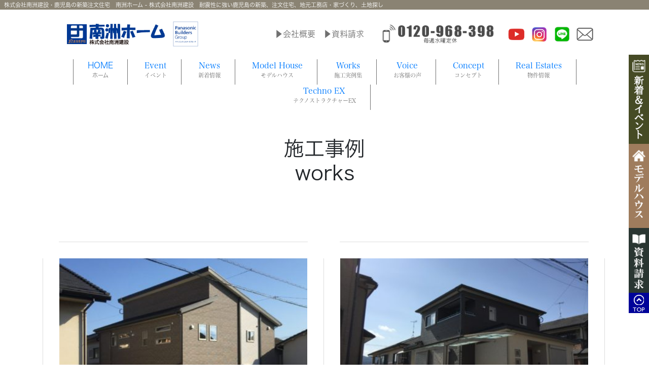

--- FILE ---
content_type: text/html; charset=UTF-8
request_url: https://nansyu.co.jp/gallery/page/5/
body_size: 13613
content:

<!--header-->
<!DOCTYPE html>
<html lang="ja">
<head>
<meta charset="utf-8">
<meta http-equiv="X-UA-Compatible" content="IE=edge">
<meta name="viewport" content="width=device-width, initial-scale=1">
<meta name="description" content="鹿児島で人気の新築・注文住宅・家づくり・土地探しなら、地元工務店の南洲建設にお任せ。
鹿児島を中心に、台風、地震に強い家である、パナソニックのテクノストラクチャー工法で高品質な住まいを提供しています。
設計・施工・耐震構造・住み心地にこだわった注文住宅が人気です。">
<meta name="keywords" content="鹿児島 南洲建設 注文住宅 住宅販売 テクノストラクチャー 地震 台風 強い家 家づくり ハウスメーカー 住宅メーカー 工務店 パナソニックビルダーズ モデルハウス 高性能住宅 耐震等級3 耐震住宅 断熱 断熱等級">


<!-- Bootstrap -->
<link href="https://nansyu.co.jp/nansyu2021/wp-content/themes/nansyu2021/css/bootstrap-4.4.1.css" rel="stylesheet">
<link href="https://nansyu.co.jp/nansyu2021/wp-content/themes/nansyu2021/css/jquery.bxslider.min.css" rel="stylesheet">
<link href="https://nansyu.co.jp/nansyu2021/wp-content/themes/nansyu2021/nansyu2024_top.css" rel="stylesheet">
<link href="https://nansyu.co.jp/nansyu2021/wp-content/themes/nansyu2021/nansyu2024_top_sp.css" rel="stylesheet">
<link href="https://nansyu.co.jp/nansyu2021/wp-content/themes/nansyu2021/style.css" rel="stylesheet">
    
    <!-- Google Tag Manager 2024年11月追加-->
    <script>
  (function(w,d,j){var t='microAdUniverseTracker';w[t]=w[t]||{};w[t].track=w[t].track||function(){
  (w[t].queue=w[t].queue||[]).push(arguments)};var s=d.createElement('script');s.async=true;s.src=j;
  var fs=d.getElementsByTagName('script')[0];fs.parentNode.insertBefore(s,fs)})
  (window,document,'https://cdn.microad.jp/js/track.js');
  microAdUniverseTracker.track({
    "service_id": 10426
  });
</script>
    
    
    <!-- Google Tag Manager 2024年9月追加-->
<script>(function(w,d,s,l,i){w[l]=w[l]||[];w[l].push({'gtm.start':
new Date().getTime(),event:'gtm.js'});var f=d.getElementsByTagName(s)[0],
j=d.createElement(s),dl=l!='dataLayer'?'&l='+l:'';j.async=true;j.src=
'https://www.googletagmanager.com/gtm.js?id='+i+dl;f.parentNode.insertBefore(j,f);
})(window,document,'script','dataLayer','GTM-P88QHH8X');</script>
<!-- End Google Tag Manager -->

    
<script defer src="https://use.fontawesome.com/releases/v5.1.0/js/all.js" integrity="sha384-3LK/3kTpDE/Pkp8gTNp2gR/2gOiwQ6QaO7Td0zV76UFJVhqLl4Vl3KL1We6q6wR9" crossorigin="anonymous"></script> 
<script>
  (function(d) {
    var config = {
      kitId: 'ebs1ryt',
      scriptTimeout: 3000,
      async: true
    },
    h=d.documentElement,t=setTimeout(function(){h.className=h.className.replace(/\bwf-loading\b/g,"")+" wf-inactive";},config.scriptTimeout),tk=d.createElement("script"),f=false,s=d.getElementsByTagName("script")[0],a;h.className+=" wf-loading";tk.src='https://use.typekit.net/'+config.kitId+'.js';tk.async=true;tk.onload=tk.onreadystatechange=function(){a=this.readyState;if(f||a&&a!="complete"&&a!="loaded")return;f=true;clearTimeout(t);try{Typekit.load(config)}catch(e){}};s.parentNode.insertBefore(tk,s)
  })(document);
</script> 

<!-- Google Tag Manager 2023.7.24追加--> 

<script>(function(w,d,s,l,i){w[l]=w[l]||[];w[l].push({'gtm.start':new Date().getTime(),event:'gtm.js'});var f=d.getElementsByTagName(s)[0],j=d.createElement(s),dl=l!='dataLayer'?'&l='+l:'';j.async=true;j.src='https://www.googletagmanager.com/gtm.js?id='+i+dl;f.parentNode.insertBefore(j,f);})(window,document,'script','dataLayer','GTM-MPM8J5W7');</script> 

<!-- End Google Tag Manager --> 

<!-- Global site tag (gtag.js) - Google Analytics --> 
<script async src="https://www.googletagmanager.com/gtag/js?id=UA-71730519-1"></script> 
<script>
  window.dataLayer = window.dataLayer || [];
  function gtag(){dataLayer.push(arguments);}
  gtag('js', new Date());

  gtag('config', 'UA-71730519-1');
</script> 

<!-- Google tag (gtag.js) --> 
<script async src="https://www.googletagmanager.com/gtag/js?id=G-N7VCW4PLS3"></script> 
<script>
  window.dataLayer = window.dataLayer || [];
  function gtag(){dataLayer.push(arguments);}
  gtag('js', new Date());

  gtag('config', 'G-N7VCW4PLS3');
</script> 

<!-- Google Tag Manager --> 
<script>(function(w,d,s,l,i){w[l]=w[l]||[];w[l].push({'gtm.start':
new Date().getTime(),event:'gtm.js'});var f=d.getElementsByTagName(s)[0],
j=d.createElement(s),dl=l!='dataLayer'?'&l='+l:'';j.async=true;j.src=
'https://www.googletagmanager.com/gtm.js?id='+i+dl;f.parentNode.insertBefore(j,f);
})(window,document,'script','dataLayer','GTM-MCKPVPD');</script> 
<!-- End Google Tag Manager -->

<meta name='robots' content='index, follow, max-image-preview:large, max-snippet:-1, max-video-preview:-1' />
	<style>img:is([sizes="auto" i], [sizes^="auto," i]) { contain-intrinsic-size: 3000px 1500px }</style>
	
	<!-- This site is optimized with the Yoast SEO plugin v26.3 - https://yoast.com/wordpress/plugins/seo/ -->
	<title>ギャラリー Archive - 5ページ目 (9ページ中) - 株式会社南洲建設・鹿児島の新築注文住宅　南洲ホーム</title>
	<link rel="canonical" href="https://nansyu.co.jp/gallery/page/5/" />
	<link rel="prev" href="https://nansyu.co.jp/gallery/page/4/" />
	<link rel="next" href="https://nansyu.co.jp/gallery/page/6/" />
	<meta property="og:locale" content="ja_JP" />
	<meta property="og:type" content="website" />
	<meta property="og:title" content="ギャラリー Archive - 5ページ目 (9ページ中) - 株式会社南洲建設・鹿児島の新築注文住宅　南洲ホーム" />
	<meta property="og:url" content="https://nansyu.co.jp/gallery/" />
	<meta property="og:site_name" content="株式会社南洲建設・鹿児島の新築注文住宅　南洲ホーム" />
	<meta name="twitter:card" content="summary_large_image" />
	<script type="application/ld+json" class="yoast-schema-graph">{"@context":"https://schema.org","@graph":[{"@type":"CollectionPage","@id":"https://nansyu.co.jp/gallery/","url":"https://nansyu.co.jp/gallery/page/5/","name":"ギャラリー Archive - 5ページ目 (9ページ中) - 株式会社南洲建設・鹿児島の新築注文住宅　南洲ホーム","isPartOf":{"@id":"https://nansyu.co.jp/#website"},"breadcrumb":{"@id":"https://nansyu.co.jp/gallery/page/5/#breadcrumb"},"inLanguage":"ja"},{"@type":"BreadcrumbList","@id":"https://nansyu.co.jp/gallery/page/5/#breadcrumb","itemListElement":[{"@type":"ListItem","position":1,"name":"Home","item":"https://nansyu.co.jp/"},{"@type":"ListItem","position":2,"name":"ギャラリー"}]},{"@type":"WebSite","@id":"https://nansyu.co.jp/#website","url":"https://nansyu.co.jp/","name":"株式会社南洲建設・鹿児島の高性能新築注文住宅　南洲ホーム","description":"株式会社南洲建設　耐震性に強い鹿児島の新築、注文住宅、地元工務店・家づくり、土地探し","publisher":{"@id":"https://nansyu.co.jp/#organization"},"potentialAction":[{"@type":"SearchAction","target":{"@type":"EntryPoint","urlTemplate":"https://nansyu.co.jp/?s={search_term_string}"},"query-input":{"@type":"PropertyValueSpecification","valueRequired":true,"valueName":"search_term_string"}}],"inLanguage":"ja"},{"@type":"Organization","@id":"https://nansyu.co.jp/#organization","name":"株式会社南洲建設・鹿児島高性能の新築注文住宅　南洲ホーム","url":"https://nansyu.co.jp/","logo":{"@type":"ImageObject","inLanguage":"ja","@id":"https://nansyu.co.jp/#/schema/logo/image/","url":"https://nansyu.co.jp/nansyu2021/wp-content/uploads/2024/01/image0.jpeg","contentUrl":"https://nansyu.co.jp/nansyu2021/wp-content/uploads/2024/01/image0.jpeg","width":220,"height":234,"caption":"株式会社南洲建設・鹿児島高性能の新築注文住宅　南洲ホーム"},"image":{"@id":"https://nansyu.co.jp/#/schema/logo/image/"},"sameAs":["https://www.instagram.com/nansyuhome/"]}]}</script>
	<!-- / Yoast SEO plugin. -->


<link rel="alternate" type="application/rss+xml" title="株式会社南洲建設・鹿児島の新築注文住宅　南洲ホーム &raquo; ギャラリー フィード" href="https://nansyu.co.jp/gallery/feed/" />
<script type="text/javascript">
/* <![CDATA[ */
window._wpemojiSettings = {"baseUrl":"https:\/\/s.w.org\/images\/core\/emoji\/16.0.1\/72x72\/","ext":".png","svgUrl":"https:\/\/s.w.org\/images\/core\/emoji\/16.0.1\/svg\/","svgExt":".svg","source":{"concatemoji":"https:\/\/nansyu.co.jp\/nansyu2021\/wp-includes\/js\/wp-emoji-release.min.js?ver=6.8.3"}};
/*! This file is auto-generated */
!function(s,n){var o,i,e;function c(e){try{var t={supportTests:e,timestamp:(new Date).valueOf()};sessionStorage.setItem(o,JSON.stringify(t))}catch(e){}}function p(e,t,n){e.clearRect(0,0,e.canvas.width,e.canvas.height),e.fillText(t,0,0);var t=new Uint32Array(e.getImageData(0,0,e.canvas.width,e.canvas.height).data),a=(e.clearRect(0,0,e.canvas.width,e.canvas.height),e.fillText(n,0,0),new Uint32Array(e.getImageData(0,0,e.canvas.width,e.canvas.height).data));return t.every(function(e,t){return e===a[t]})}function u(e,t){e.clearRect(0,0,e.canvas.width,e.canvas.height),e.fillText(t,0,0);for(var n=e.getImageData(16,16,1,1),a=0;a<n.data.length;a++)if(0!==n.data[a])return!1;return!0}function f(e,t,n,a){switch(t){case"flag":return n(e,"\ud83c\udff3\ufe0f\u200d\u26a7\ufe0f","\ud83c\udff3\ufe0f\u200b\u26a7\ufe0f")?!1:!n(e,"\ud83c\udde8\ud83c\uddf6","\ud83c\udde8\u200b\ud83c\uddf6")&&!n(e,"\ud83c\udff4\udb40\udc67\udb40\udc62\udb40\udc65\udb40\udc6e\udb40\udc67\udb40\udc7f","\ud83c\udff4\u200b\udb40\udc67\u200b\udb40\udc62\u200b\udb40\udc65\u200b\udb40\udc6e\u200b\udb40\udc67\u200b\udb40\udc7f");case"emoji":return!a(e,"\ud83e\udedf")}return!1}function g(e,t,n,a){var r="undefined"!=typeof WorkerGlobalScope&&self instanceof WorkerGlobalScope?new OffscreenCanvas(300,150):s.createElement("canvas"),o=r.getContext("2d",{willReadFrequently:!0}),i=(o.textBaseline="top",o.font="600 32px Arial",{});return e.forEach(function(e){i[e]=t(o,e,n,a)}),i}function t(e){var t=s.createElement("script");t.src=e,t.defer=!0,s.head.appendChild(t)}"undefined"!=typeof Promise&&(o="wpEmojiSettingsSupports",i=["flag","emoji"],n.supports={everything:!0,everythingExceptFlag:!0},e=new Promise(function(e){s.addEventListener("DOMContentLoaded",e,{once:!0})}),new Promise(function(t){var n=function(){try{var e=JSON.parse(sessionStorage.getItem(o));if("object"==typeof e&&"number"==typeof e.timestamp&&(new Date).valueOf()<e.timestamp+604800&&"object"==typeof e.supportTests)return e.supportTests}catch(e){}return null}();if(!n){if("undefined"!=typeof Worker&&"undefined"!=typeof OffscreenCanvas&&"undefined"!=typeof URL&&URL.createObjectURL&&"undefined"!=typeof Blob)try{var e="postMessage("+g.toString()+"("+[JSON.stringify(i),f.toString(),p.toString(),u.toString()].join(",")+"));",a=new Blob([e],{type:"text/javascript"}),r=new Worker(URL.createObjectURL(a),{name:"wpTestEmojiSupports"});return void(r.onmessage=function(e){c(n=e.data),r.terminate(),t(n)})}catch(e){}c(n=g(i,f,p,u))}t(n)}).then(function(e){for(var t in e)n.supports[t]=e[t],n.supports.everything=n.supports.everything&&n.supports[t],"flag"!==t&&(n.supports.everythingExceptFlag=n.supports.everythingExceptFlag&&n.supports[t]);n.supports.everythingExceptFlag=n.supports.everythingExceptFlag&&!n.supports.flag,n.DOMReady=!1,n.readyCallback=function(){n.DOMReady=!0}}).then(function(){return e}).then(function(){var e;n.supports.everything||(n.readyCallback(),(e=n.source||{}).concatemoji?t(e.concatemoji):e.wpemoji&&e.twemoji&&(t(e.twemoji),t(e.wpemoji)))}))}((window,document),window._wpemojiSettings);
/* ]]> */
</script>
<style id='wp-emoji-styles-inline-css' type='text/css'>

	img.wp-smiley, img.emoji {
		display: inline !important;
		border: none !important;
		box-shadow: none !important;
		height: 1em !important;
		width: 1em !important;
		margin: 0 0.07em !important;
		vertical-align: -0.1em !important;
		background: none !important;
		padding: 0 !important;
	}
</style>
<link rel='stylesheet' id='wp-block-library-css' href='https://nansyu.co.jp/nansyu2021/wp-includes/css/dist/block-library/style.min.css?ver=6.8.3' type='text/css' media='all' />
<style id='classic-theme-styles-inline-css' type='text/css'>
/*! This file is auto-generated */
.wp-block-button__link{color:#fff;background-color:#32373c;border-radius:9999px;box-shadow:none;text-decoration:none;padding:calc(.667em + 2px) calc(1.333em + 2px);font-size:1.125em}.wp-block-file__button{background:#32373c;color:#fff;text-decoration:none}
</style>
<style id='global-styles-inline-css' type='text/css'>
:root{--wp--preset--aspect-ratio--square: 1;--wp--preset--aspect-ratio--4-3: 4/3;--wp--preset--aspect-ratio--3-4: 3/4;--wp--preset--aspect-ratio--3-2: 3/2;--wp--preset--aspect-ratio--2-3: 2/3;--wp--preset--aspect-ratio--16-9: 16/9;--wp--preset--aspect-ratio--9-16: 9/16;--wp--preset--color--black: #000000;--wp--preset--color--cyan-bluish-gray: #abb8c3;--wp--preset--color--white: #ffffff;--wp--preset--color--pale-pink: #f78da7;--wp--preset--color--vivid-red: #cf2e2e;--wp--preset--color--luminous-vivid-orange: #ff6900;--wp--preset--color--luminous-vivid-amber: #fcb900;--wp--preset--color--light-green-cyan: #7bdcb5;--wp--preset--color--vivid-green-cyan: #00d084;--wp--preset--color--pale-cyan-blue: #8ed1fc;--wp--preset--color--vivid-cyan-blue: #0693e3;--wp--preset--color--vivid-purple: #9b51e0;--wp--preset--gradient--vivid-cyan-blue-to-vivid-purple: linear-gradient(135deg,rgba(6,147,227,1) 0%,rgb(155,81,224) 100%);--wp--preset--gradient--light-green-cyan-to-vivid-green-cyan: linear-gradient(135deg,rgb(122,220,180) 0%,rgb(0,208,130) 100%);--wp--preset--gradient--luminous-vivid-amber-to-luminous-vivid-orange: linear-gradient(135deg,rgba(252,185,0,1) 0%,rgba(255,105,0,1) 100%);--wp--preset--gradient--luminous-vivid-orange-to-vivid-red: linear-gradient(135deg,rgba(255,105,0,1) 0%,rgb(207,46,46) 100%);--wp--preset--gradient--very-light-gray-to-cyan-bluish-gray: linear-gradient(135deg,rgb(238,238,238) 0%,rgb(169,184,195) 100%);--wp--preset--gradient--cool-to-warm-spectrum: linear-gradient(135deg,rgb(74,234,220) 0%,rgb(151,120,209) 20%,rgb(207,42,186) 40%,rgb(238,44,130) 60%,rgb(251,105,98) 80%,rgb(254,248,76) 100%);--wp--preset--gradient--blush-light-purple: linear-gradient(135deg,rgb(255,206,236) 0%,rgb(152,150,240) 100%);--wp--preset--gradient--blush-bordeaux: linear-gradient(135deg,rgb(254,205,165) 0%,rgb(254,45,45) 50%,rgb(107,0,62) 100%);--wp--preset--gradient--luminous-dusk: linear-gradient(135deg,rgb(255,203,112) 0%,rgb(199,81,192) 50%,rgb(65,88,208) 100%);--wp--preset--gradient--pale-ocean: linear-gradient(135deg,rgb(255,245,203) 0%,rgb(182,227,212) 50%,rgb(51,167,181) 100%);--wp--preset--gradient--electric-grass: linear-gradient(135deg,rgb(202,248,128) 0%,rgb(113,206,126) 100%);--wp--preset--gradient--midnight: linear-gradient(135deg,rgb(2,3,129) 0%,rgb(40,116,252) 100%);--wp--preset--font-size--small: 13px;--wp--preset--font-size--medium: 20px;--wp--preset--font-size--large: 36px;--wp--preset--font-size--x-large: 42px;--wp--preset--spacing--20: 0.44rem;--wp--preset--spacing--30: 0.67rem;--wp--preset--spacing--40: 1rem;--wp--preset--spacing--50: 1.5rem;--wp--preset--spacing--60: 2.25rem;--wp--preset--spacing--70: 3.38rem;--wp--preset--spacing--80: 5.06rem;--wp--preset--shadow--natural: 6px 6px 9px rgba(0, 0, 0, 0.2);--wp--preset--shadow--deep: 12px 12px 50px rgba(0, 0, 0, 0.4);--wp--preset--shadow--sharp: 6px 6px 0px rgba(0, 0, 0, 0.2);--wp--preset--shadow--outlined: 6px 6px 0px -3px rgba(255, 255, 255, 1), 6px 6px rgba(0, 0, 0, 1);--wp--preset--shadow--crisp: 6px 6px 0px rgba(0, 0, 0, 1);}:where(.is-layout-flex){gap: 0.5em;}:where(.is-layout-grid){gap: 0.5em;}body .is-layout-flex{display: flex;}.is-layout-flex{flex-wrap: wrap;align-items: center;}.is-layout-flex > :is(*, div){margin: 0;}body .is-layout-grid{display: grid;}.is-layout-grid > :is(*, div){margin: 0;}:where(.wp-block-columns.is-layout-flex){gap: 2em;}:where(.wp-block-columns.is-layout-grid){gap: 2em;}:where(.wp-block-post-template.is-layout-flex){gap: 1.25em;}:where(.wp-block-post-template.is-layout-grid){gap: 1.25em;}.has-black-color{color: var(--wp--preset--color--black) !important;}.has-cyan-bluish-gray-color{color: var(--wp--preset--color--cyan-bluish-gray) !important;}.has-white-color{color: var(--wp--preset--color--white) !important;}.has-pale-pink-color{color: var(--wp--preset--color--pale-pink) !important;}.has-vivid-red-color{color: var(--wp--preset--color--vivid-red) !important;}.has-luminous-vivid-orange-color{color: var(--wp--preset--color--luminous-vivid-orange) !important;}.has-luminous-vivid-amber-color{color: var(--wp--preset--color--luminous-vivid-amber) !important;}.has-light-green-cyan-color{color: var(--wp--preset--color--light-green-cyan) !important;}.has-vivid-green-cyan-color{color: var(--wp--preset--color--vivid-green-cyan) !important;}.has-pale-cyan-blue-color{color: var(--wp--preset--color--pale-cyan-blue) !important;}.has-vivid-cyan-blue-color{color: var(--wp--preset--color--vivid-cyan-blue) !important;}.has-vivid-purple-color{color: var(--wp--preset--color--vivid-purple) !important;}.has-black-background-color{background-color: var(--wp--preset--color--black) !important;}.has-cyan-bluish-gray-background-color{background-color: var(--wp--preset--color--cyan-bluish-gray) !important;}.has-white-background-color{background-color: var(--wp--preset--color--white) !important;}.has-pale-pink-background-color{background-color: var(--wp--preset--color--pale-pink) !important;}.has-vivid-red-background-color{background-color: var(--wp--preset--color--vivid-red) !important;}.has-luminous-vivid-orange-background-color{background-color: var(--wp--preset--color--luminous-vivid-orange) !important;}.has-luminous-vivid-amber-background-color{background-color: var(--wp--preset--color--luminous-vivid-amber) !important;}.has-light-green-cyan-background-color{background-color: var(--wp--preset--color--light-green-cyan) !important;}.has-vivid-green-cyan-background-color{background-color: var(--wp--preset--color--vivid-green-cyan) !important;}.has-pale-cyan-blue-background-color{background-color: var(--wp--preset--color--pale-cyan-blue) !important;}.has-vivid-cyan-blue-background-color{background-color: var(--wp--preset--color--vivid-cyan-blue) !important;}.has-vivid-purple-background-color{background-color: var(--wp--preset--color--vivid-purple) !important;}.has-black-border-color{border-color: var(--wp--preset--color--black) !important;}.has-cyan-bluish-gray-border-color{border-color: var(--wp--preset--color--cyan-bluish-gray) !important;}.has-white-border-color{border-color: var(--wp--preset--color--white) !important;}.has-pale-pink-border-color{border-color: var(--wp--preset--color--pale-pink) !important;}.has-vivid-red-border-color{border-color: var(--wp--preset--color--vivid-red) !important;}.has-luminous-vivid-orange-border-color{border-color: var(--wp--preset--color--luminous-vivid-orange) !important;}.has-luminous-vivid-amber-border-color{border-color: var(--wp--preset--color--luminous-vivid-amber) !important;}.has-light-green-cyan-border-color{border-color: var(--wp--preset--color--light-green-cyan) !important;}.has-vivid-green-cyan-border-color{border-color: var(--wp--preset--color--vivid-green-cyan) !important;}.has-pale-cyan-blue-border-color{border-color: var(--wp--preset--color--pale-cyan-blue) !important;}.has-vivid-cyan-blue-border-color{border-color: var(--wp--preset--color--vivid-cyan-blue) !important;}.has-vivid-purple-border-color{border-color: var(--wp--preset--color--vivid-purple) !important;}.has-vivid-cyan-blue-to-vivid-purple-gradient-background{background: var(--wp--preset--gradient--vivid-cyan-blue-to-vivid-purple) !important;}.has-light-green-cyan-to-vivid-green-cyan-gradient-background{background: var(--wp--preset--gradient--light-green-cyan-to-vivid-green-cyan) !important;}.has-luminous-vivid-amber-to-luminous-vivid-orange-gradient-background{background: var(--wp--preset--gradient--luminous-vivid-amber-to-luminous-vivid-orange) !important;}.has-luminous-vivid-orange-to-vivid-red-gradient-background{background: var(--wp--preset--gradient--luminous-vivid-orange-to-vivid-red) !important;}.has-very-light-gray-to-cyan-bluish-gray-gradient-background{background: var(--wp--preset--gradient--very-light-gray-to-cyan-bluish-gray) !important;}.has-cool-to-warm-spectrum-gradient-background{background: var(--wp--preset--gradient--cool-to-warm-spectrum) !important;}.has-blush-light-purple-gradient-background{background: var(--wp--preset--gradient--blush-light-purple) !important;}.has-blush-bordeaux-gradient-background{background: var(--wp--preset--gradient--blush-bordeaux) !important;}.has-luminous-dusk-gradient-background{background: var(--wp--preset--gradient--luminous-dusk) !important;}.has-pale-ocean-gradient-background{background: var(--wp--preset--gradient--pale-ocean) !important;}.has-electric-grass-gradient-background{background: var(--wp--preset--gradient--electric-grass) !important;}.has-midnight-gradient-background{background: var(--wp--preset--gradient--midnight) !important;}.has-small-font-size{font-size: var(--wp--preset--font-size--small) !important;}.has-medium-font-size{font-size: var(--wp--preset--font-size--medium) !important;}.has-large-font-size{font-size: var(--wp--preset--font-size--large) !important;}.has-x-large-font-size{font-size: var(--wp--preset--font-size--x-large) !important;}
:where(.wp-block-post-template.is-layout-flex){gap: 1.25em;}:where(.wp-block-post-template.is-layout-grid){gap: 1.25em;}
:where(.wp-block-columns.is-layout-flex){gap: 2em;}:where(.wp-block-columns.is-layout-grid){gap: 2em;}
:root :where(.wp-block-pullquote){font-size: 1.5em;line-height: 1.6;}
</style>
<link rel='stylesheet' id='responsive-lightbox-swipebox-css' href='https://nansyu.co.jp/nansyu2021/wp-content/plugins/responsive-lightbox/assets/swipebox/swipebox.min.css?ver=1.5.2' type='text/css' media='all' />
<script type="text/javascript" src="https://nansyu.co.jp/nansyu2021/wp-includes/js/jquery/jquery.min.js?ver=3.7.1" id="jquery-core-js"></script>
<script type="text/javascript" src="https://nansyu.co.jp/nansyu2021/wp-includes/js/jquery/jquery-migrate.min.js?ver=3.4.1" id="jquery-migrate-js"></script>
<script type="text/javascript" src="https://nansyu.co.jp/nansyu2021/wp-content/plugins/responsive-lightbox/assets/swipebox/jquery.swipebox.min.js?ver=1.5.2" id="responsive-lightbox-swipebox-js"></script>
<script type="text/javascript" src="https://nansyu.co.jp/nansyu2021/wp-includes/js/underscore.min.js?ver=1.13.7" id="underscore-js"></script>
<script type="text/javascript" src="https://nansyu.co.jp/nansyu2021/wp-content/plugins/responsive-lightbox/assets/infinitescroll/infinite-scroll.pkgd.min.js?ver=4.0.1" id="responsive-lightbox-infinite-scroll-js"></script>
<script type="text/javascript" id="responsive-lightbox-js-before">
/* <![CDATA[ */
var rlArgs = {"script":"swipebox","selector":"lightbox","customEvents":"","activeGalleries":true,"animation":true,"hideCloseButtonOnMobile":false,"removeBarsOnMobile":false,"hideBars":true,"hideBarsDelay":5000,"videoMaxWidth":1080,"useSVG":true,"loopAtEnd":false,"woocommerce_gallery":false,"ajaxurl":"https:\/\/nansyu.co.jp\/nansyu2021\/wp-admin\/admin-ajax.php","nonce":"d2d8457f48","preview":false,"postId":3892,"scriptExtension":false};
/* ]]> */
</script>
<script type="text/javascript" src="https://nansyu.co.jp/nansyu2021/wp-content/plugins/responsive-lightbox/js/front.js?ver=2.5.3" id="responsive-lightbox-js"></script>
<link rel="https://api.w.org/" href="https://nansyu.co.jp/wp-json/" /><link rel="EditURI" type="application/rsd+xml" title="RSD" href="https://nansyu.co.jp/nansyu2021/xmlrpc.php?rsd" />
<meta name="generator" content="WordPress 6.8.3" />
<!-- Clarity tracking code for https://nansyu.co.jp/ --> 
<script>
    (function(c,l,a,r,i,t,y){
        c[a]=c[a]||function(){(c[a].q=c[a].q||[]).push(arguments)};
        t=l.createElement(r);t.async=1;t.src="https://www.clarity.ms/tag/"+i+"?ref=bwt";
        y=l.getElementsByTagName(r)[0];y.parentNode.insertBefore(t,y);
    })(window, document, "clarity", "script", "bj6qjs4z8t");
</script> 

<!-- Meta Pixel Code --> 
<script>
  !function(f,b,e,v,n,t,s)
  {if(f.fbq)return;n=f.fbq=function(){n.callMethod?
  n.callMethod.apply(n,arguments):n.queue.push(arguments)};
  if(!f._fbq)f._fbq=n;n.push=n;n.loaded=!0;n.version='2.0';
  n.queue=[];t=b.createElement(e);t.async=!0;
  t.src=v;s=b.getElementsByTagName(e)[0];
  s.parentNode.insertBefore(t,s)}(window, document,'script',
  'https://connect.facebook.net/en_US/fbevents.js');
  fbq('init', '725692618899152');
  fbq('track', 'PageView');
</script>
<noscript>
<img height="1" width="1" style="display:none"
  src="https://www.facebook.com/tr?id=725692618899152&ev=PageView&noscript=1"
/>
</noscript>

<!-- End Meta Pixel Code -->

<!-- Google Tag Manager (noscript) 2023.7.24追加-->

<noscript>
<iframe src="https://www.googletagmanager.com/ns.html?id=GTM-MPM8J5W7"
height="0" width="0" style="display:none;visibility:hidden"></iframe>
</noscript>

<!-- End Google Tag Manager (noscript) -->

<!-- Google Tag Manager (noscript) -->
<noscript>
<iframe src="https://www.googletagmanager.com/ns.html?id=GTM-MCKPVPD"
height="0" width="0" style="display:none;visibility:hidden"></iframe>
</noscript>
<!-- End Google Tag Manager (noscript) -->
</head>

<!--以下コンテンツ-->

<body>
<!-- Google Tag Manager (noscript) 2024年9月追加-->
<noscript><iframe src="https://www.googletagmanager.com/ns.html?id=GTM-P88QHH8X"
height="0" width="0" style="display:none;visibility:hidden"></iframe></noscript>
<!-- End Google Tag Manager (noscript) -->

<!--PC用ヘッダー-->
<h1 class="nansyu2024_index_pc_h1">株式会社南洲建設・鹿児島の新築注文住宅　南洲ホーム - 株式会社南洲建設　耐震性に強い鹿児島の新築、注文住宅、地元工務店・家づくり、土地探し</h1>
<div class="nansyu2024_index_pc_head clearfix">
  <div class="row justify-content-center">
    <div class="col-xl-10">
      <div class="nansyu2024_index_pc_head_a">
        <div class="nansyu2024_index_pc_head_a_logo"><a href="https://nansyu.co.jp"><img src="https://nansyu.co.jp/nansyu2021/wp-content/themes/nansyu2021/images/2024/nansyu_logo.png"></a> <img src="https://nansyu.co.jp/nansyu2021/wp-content/themes/nansyu2021/images/2024/panasonicbuildersgroup_square_inversion.jpg" width="614" height="614" alt=""/> </div>
      </div>
      <div class="nansyu2024_index_pc_head_b">
        <div class="nansyu2024_index_pc_head_b_inner_right"> <a href="https://www.youtube.com/channel/UCO-H_8Uuw12HVN1P5HhW8rQ" target="_blank"> <img src="https://nansyu.co.jp/nansyu2021/wp-content/themes/nansyu2021/images/2024/top_youtube.png" width="48" height="48" alt=""/> </a> <a href="https://www.instagram.com/nansyuhome/" target="_blank"> <img src="https://nansyu.co.jp/nansyu2021/wp-content/themes/nansyu2021/images/2024/top_instagram.png" width="48" height="48" alt=""/> </a> <a href="https://page.line.me/802rtoaz?oat_content=url&openQrModal=true#~" target="_blank"> <img src="https://nansyu.co.jp/nansyu2021/wp-content/themes/nansyu2021/images/2024/top_line.png" width="48" height="48" alt=""/> </a> <a href="https://nansyu.co.jp/contact/"> <img src="https://nansyu.co.jp/nansyu2021/wp-content/themes/nansyu2021/images/2024/top_contact.png" width="48" height="48" alt=""/></a> </div>
        <div class="nansyu2024_index_pc_head_b_inner_middle"> <a href="tel:0120968398"> <img src="https://nansyu.co.jp/nansyu2021/wp-content/themes/nansyu2021/images/2024/top_tel.png" width="300" height="50" alt=""/> </a> </div>
        <div class="nansyu2024_index_pc_head_b_inner_left"> <a href="https://nansyu.co.jp/company/">▶会社概要</a><a href="https://nansyu.co.jp/contact/">▶資料請求</a> </div>
      </div>
    </div>
  </div>
</div>
<div class="row justify-content-center">
  <div class="col-xl-10">
    <div class="nansyu2024_index_pc_head_nav">
      <ul class="nansyu2024_index_pc_head_nav_ul">
        <li class="nansyu2024_index_pc_head_nav_a"><a href="https://nansyu.co.jp">HOME<span>ホーム</span></a></li>
        <li class="nansyu2024_index_pc_head_nav_b"><a href="https://nansyu.co.jp/newevent/">Event<span>イベント</span></a></li>
		        <li class="nansyu2024_index_pc_head_nav_b"><a href="https://nansyu.co.jp/event/">News<span>新着情報</span></a></li>
		  
		 
		  
		  
		  
        <!-- 20250826 編集 KengakuCloud埋込 start -->
        <!-- <li class="nansyu2024_index_pc_head_nav_b"><a href="https://nansyu.co.jp/model/">Model House<span>モデルハウス見学会</span></a></li> -->
        <li class="nansyu2024_index_pc_head_nav_b"><a href="https://nansyu.co.jp/model/sakuragaokamoderuhausu/">Model House<span>モデルハウス</span></a></li>
        <!-- 20250826 編集 KengakuCloud埋込 end -->
        <li class="nansyu2024_index_pc_head_nav_b"><a href="https://nansyu.co.jp/gallery/">Works<span>施工実例集</span></a></li>
        <li class="nansyu2024_index_pc_head_nav_b"><a href="https://nansyu.co.jp/voice/">Voice<span>お客様の声</span></a></li>
        <li class="nansyu2024_index_pc_head_nav_b"><a href="https://nansyu.co.jp/construction/">Concept<span>コンセプト</span></a></li>
        <li class="nansyu2024_index_pc_head_nav_b"><a href="https://nansyu.co.jp/estate/">Real Estates<span>物件情報</span></a></li>
          
            <li class="nansyu2024_index_pc_head_nav_b"><a href="https://nansyu.co.jp/techno_seinou/">
                Techno EX
                
                <span>テクノストラクチャーEX</span></a></li>
          
          
          <!--
        <li class="nansyu2024_index_pc_head_nav_b"><a href="https://nansyu.co.jp/life/">Blog<span>暮らしのコラム</span></a></li>
-->
      </ul>
    </div>
  </div>
</div>
<!--PC用ヘッダー--> 

<!--スマホ用ヘッダー-->
<div class="nansyu2024_index_sp_head">
  <div class="nansyu2024_index_sp_head_logo">
	  <a href="https://nansyu.co.jp">
	  
	  <img src="https://nansyu.co.jp/nansyu2021/wp-content/themes/nansyu2021/images/2024/nansyu_logo.png" />
		  
		  <img src="https://nansyu.co.jp/nansyu2021/wp-content/themes/nansyu2021/images/2024/panasonicbuildersgroup_square_inversion.jpg"/>
		  </a>
		  
		  </div>
  <div class="nansyu2024_index_sp_head_tel">
      <a href="tel:0120968398">
      <img src="https://nansyu.co.jp/nansyu2021/wp-content/themes/nansyu2021/images/2024/sp_head_tell.png" alt=""/>
      </a>
      <br>
    TEL</div>
  <div class="openbtn1"><span></span><span></span><span></span></div>
  <nav id="g-nav">
    <div id="g-nav-list"><!--ナビの数が増えた場合縦スクロールするためのdiv※不要なら削除-->
      
      <div class="nansyu2024_sp_menu">
        <div class="nansyu2024_sp_menu_logo">
			
			 <a href="https://nansyu.co.jp">
			
			<img src="https://nansyu.co.jp/nansyu2021/wp-content/themes/nansyu2021/images/2024/nansyu_logo.png" /><img src="https://nansyu.co.jp/nansyu2021/wp-content/themes/nansyu2021/images/2024/panasonicbuildersgroup_square_inversion.jpg"/> 
				 
				 </a> 
				 </div>
        <div class="nansyu2024_sp_menu_tel"> <a href="tel:0120968398"> <img src="https://nansyu.co.jp/nansyu2021/wp-content/themes/nansyu2021/images/2024/top_tel.png" width="300" height="50" alt=""/></a> </div>
        <div class="nansyu2024_sp_menu_3">
          <div class="nansyu2024_index_sp_side_menu_1 "><a href="https://nansyu.co.jp/event/">
            <div class="nansyu2024_index_sp_side_menu_inner"> <img src="https://nansyu.co.jp/nansyu2021/wp-content/themes/nansyu2021/images/2024/sp_menu_event.png" width="64" height="64" alt=""/> <br>
              イベント予約 </div>
            </a></div>
          <div class="nansyu2024_index_sp_side_menu_2 "><a href="https://nansyu.co.jp/model/">
            <div class="nansyu2024_index_sp_side_menu_inner"> <img src="https://nansyu.co.jp/nansyu2021/wp-content/themes/nansyu2021/images/2024/sp_menu_model.png" width="48" height="48" alt=""/> <br>
              モデルハウス </div>
            </a></div>
          <div class="nansyu2024_index_sp_side_menu_3 "><a href="https://nansyu.co.jp/estate/">
            <div class="nansyu2024_index_sp_side_menu_inner"> <img src="https://nansyu.co.jp/nansyu2021/wp-content/themes/nansyu2021/images/2024/sp_menu_urichi.png" width="64" height="64" alt=""/> <br>
              物件情報 </div>
            </a></div>
          <div class="nansyu2024_index_sp_side_menu_4 "><a href="https://nansyu.co.jp/contact/">
            <div class="nansyu2024_index_sp_side_menu_inner"> <img src="https://nansyu.co.jp/nansyu2021/wp-content/themes/nansyu2021/images/2024/sp_menu_contact.png" width="256" height="256" alt=""/> <br>
              資料請求 </div>
            </a></div>
        </div>
		  
		  
		  
		   <div class="nansyu2024_sp_menu_list"> 
		  
		  <input id="acd1" class="acd-check" type="checkbox">
<label class="acd-label" for="acd1">はじめての方へ</label>
<div class="acd-content">
	
	 <ul class="nansyu2024_sp_menu_list_ul">
	
		 
		  <li><a href="https://nansyu.co.jp/construction/">Concept<span>コンセプト</span></a></li>
		 
		   <li><a href="https://nansyu.co.jp/process/">Process<span>家づくりの流れ</span></a></li>
		 
		  <li><a href="https://nansyu.co.jp/techno_top/">Products<span>テクノストラクチャーの家</span></a></li>
		 
		       <li><a href="https://nansyu.co.jp/techno_seinou/">Techno EX<span>テクノストラクチャーEX</span></a></li>
		 
		   <li><a href="https://nansyu.co.jp/sdgs/">Process<span>SDGs実現に向けて</span></a></li>
		 
		 
	 </ul>
	
</div>
			   <label class="acd-label2" for="acd2"><a href="https://nansyu.co.jp/newevent/">イベント</a></label>
			   
			      <label class="acd-label2" for="acd2"><a href="https://nansyu.co.jp/event/">新着情報</a></label>
			   
			   
<label class="acd-label2" for="acd2"><a href="https://nansyu.co.jp/gallery/">施工実例集</a></label>

			     
			   
			      <!-- 20250826 編集 KengakuCloud埋込 start -->
			   <label class="acd-label2" for="acd2"><a href="https://nansyu.co.jp/model/sakuragaokamoderuhausu/">モデルハウス</a></label>
 <!-- 20250826 編集 KengakuCloud埋込 end -->
			   
			   
			   
			    <!-- 
			   <label class="acd-label2" for="acd2">			   
			   <a href="https://nansyu.co.jp/model/">Model House<span>モデルハウス</span></a>
			   </label>
			    -->
			   
			   
			   
			   
<label class="acd-label2" for="acd2"><a href="https://nansyu.co.jp/voice/">お客様の声</a></label>
			   
			   	   
<label class="acd-label2" for="acd2"><a href="https://nansyu.co.jp/estate/">物件情報</a></label>
			   
			   
			   
			   
			   
			   
			   <input id="acd3" class="acd-check" type="checkbox">
<label class="acd-label" for="acd3">会社情報</label>
<div class="acd-content">
	
	 <ul class="nansyu2024_sp_menu_list_ul">
	
		 
		  <li><a href="https://nansyu.co.jp/company/">About us<span>会社概要</span></a></li>
		 
		   <li><a href="https://nansyu.co.jp/staff_new/">Staff<span>スタッフ紹介</span></a></li>
		 
		  <li><a href="https://nansyu.co.jp/recluit/">Recluit<span>採用情報</span></a></li>
		 
		
		 
	 </ul>
	
</div>
		  
		   </div>
		  
	
		  
		  
		  
		  
		  
		  
        <div class="nansyu2024_sp_menu_list">
			
			
			
			
          <div class="nansyu2024_sp_menu_sns"> <a href="https://www.youtube.com/channel/UCO-H_8Uuw12HVN1P5HhW8rQ" target="_blank"> <img src="https://nansyu.co.jp/nansyu2021/wp-content/themes/nansyu2021/images/2024/top_youtube.png" width="48" height="48" alt=""/> </a> <a href="https://www.instagram.com/nansyuhome/" target="_blank"> <img src="https://nansyu.co.jp/nansyu2021/wp-content/themes/nansyu2021/images/2024/top_instagram.png" width="48" height="48" alt=""/> </a> <a href="https://page.line.me/802rtoaz?oat_content=url&openQrModal=true#~" target="_blank"> <img src="https://nansyu.co.jp/nansyu2021/wp-content/themes/nansyu2021/images/2024/top_line.png" width="48" height="48" alt=""/> </a> <a href="https://nansyu.co.jp/contact/"> <img src="https://nansyu.co.jp/nansyu2021/wp-content/themes/nansyu2021/images/2024/top_contact.png" width="48" height="48" alt=""/></a></div>
        </div>
      </div>
    </div>
  </nav>
</div>
<h1 class="nansyu2024_index_sp_h1">株式会社南洲建設・鹿児島の新築注文住宅　南洲ホーム</h1>
<!--スマホ用ヘッダー--> 
<!--header-->
<main role="main">
  <article>
    <div class="container">
      <h2 class="nan-page_h2">施工事例<br>
        <span>works</span></h2>
    </div>
    <section>
      <div class="container ">
        <div class="row my-5">
                    
          <!--施工実績-->
          <div class="col-md-6 nan-top_works">
            <div class="nan-top_works_inner_top">
              <div class="nan-top_works_inner_top_inner"></div>
            </div>
            <div class="nan-top_works_inner">
              <div class="row">
                <div class="col-md-12 col-6">
                  <div class="nan-top_works_inner_image"> <a href="https://nansyu.co.jp/gallery/nansyuhome-hiroki-h/"> <img class="img-fluid" src="https://nansyu.co.jp/nansyu2021/wp-content/uploads/2017/04/house_hiroki_h2-e1543058032202-1-1.jpg" alt=""/> </a> </div>
                </div>
                <div class="col-md-12 col-6">
                  <p class="nan-top_works_inner_name py-2">
                    広木　H様邸                  </p>
<p class="nan-top_works_inner_tag">
					                                                             </p>
                  <p class="nan-top_news_link2 pr-3"> <a href="https://nansyu.co.jp/gallery/nansyuhome-hiroki-h/"> 詳細へ<span> <i class="fas fa-arrow-alt-circle-right"></i> </span></a></p>
                </div>
              </div>
            </div>
            <div class="nan-top_works_inner_bottom">
              <div class="nan-top_works_inner_bottom_inner"></div>
            </div>
          </div>
          <!--施工実績-->
          
                    
          <!--施工実績-->
          <div class="col-md-6 nan-top_works">
            <div class="nan-top_works_inner_top">
              <div class="nan-top_works_inner_top_inner"></div>
            </div>
            <div class="nan-top_works_inner">
              <div class="row">
                <div class="col-md-12 col-6">
                  <div class="nan-top_works_inner_image"> <a href="https://nansyu.co.jp/gallery/nansyuhome-cyuuzan-m/"> <img class="img-fluid" src="https://nansyu.co.jp/nansyu2021/wp-content/uploads/2017/04/house_tyuzan21-e1543058072168-1-1.jpg" alt=""/> </a> </div>
                </div>
                <div class="col-md-12 col-6">
                  <p class="nan-top_works_inner_name py-2">
                    中山　M様邸                  </p>
<p class="nan-top_works_inner_tag">
					                                                             </p>
                  <p class="nan-top_news_link2 pr-3"> <a href="https://nansyu.co.jp/gallery/nansyuhome-cyuuzan-m/"> 詳細へ<span> <i class="fas fa-arrow-alt-circle-right"></i> </span></a></p>
                </div>
              </div>
            </div>
            <div class="nan-top_works_inner_bottom">
              <div class="nan-top_works_inner_bottom_inner"></div>
            </div>
          </div>
          <!--施工実績-->
          
                    
          <!--施工実績-->
          <div class="col-md-6 nan-top_works">
            <div class="nan-top_works_inner_top">
              <div class="nan-top_works_inner_top_inner"></div>
            </div>
            <div class="nan-top_works_inner">
              <div class="row">
                <div class="col-md-12 col-6">
                  <div class="nan-top_works_inner_image"> <a href="https://nansyu.co.jp/gallery/nansyuhome-higasitaniyama-i/"> <img class="img-fluid" src="https://nansyu.co.jp/nansyu2021/wp-content/uploads/2017/04/house_h_i2-e1543058130519-1-1.jpg" alt=""/> </a> </div>
                </div>
                <div class="col-md-12 col-6">
                  <p class="nan-top_works_inner_name py-2">
                    東谷山　I様邸                  </p>
<p class="nan-top_works_inner_tag">
					                                                             </p>
                  <p class="nan-top_news_link2 pr-3"> <a href="https://nansyu.co.jp/gallery/nansyuhome-higasitaniyama-i/"> 詳細へ<span> <i class="fas fa-arrow-alt-circle-right"></i> </span></a></p>
                </div>
              </div>
            </div>
            <div class="nan-top_works_inner_bottom">
              <div class="nan-top_works_inner_bottom_inner"></div>
            </div>
          </div>
          <!--施工実績-->
          
                    
          <!--施工実績-->
          <div class="col-md-6 nan-top_works">
            <div class="nan-top_works_inner_top">
              <div class="nan-top_works_inner_top_inner"></div>
            </div>
            <div class="nan-top_works_inner">
              <div class="row">
                <div class="col-md-12 col-6">
                  <div class="nan-top_works_inner_image"> <a href="https://nansyu.co.jp/gallery/nansyuhome-sakuragaoka-a/"> <img class="img-fluid" src="https://nansyu.co.jp/nansyu2021/wp-content/uploads/2017/02/house_sakuragaoka_a2-e1543058169741-1-1.jpg" alt=""/> </a> </div>
                </div>
                <div class="col-md-12 col-6">
                  <p class="nan-top_works_inner_name py-2">
                    桜ヶ丘　A様邸                  </p>
<p class="nan-top_works_inner_tag">
					                                                             </p>
                  <p class="nan-top_news_link2 pr-3"> <a href="https://nansyu.co.jp/gallery/nansyuhome-sakuragaoka-a/"> 詳細へ<span> <i class="fas fa-arrow-alt-circle-right"></i> </span></a></p>
                </div>
              </div>
            </div>
            <div class="nan-top_works_inner_bottom">
              <div class="nan-top_works_inner_bottom_inner"></div>
            </div>
          </div>
          <!--施工実績-->
          
                    
          <!--施工実績-->
          <div class="col-md-6 nan-top_works">
            <div class="nan-top_works_inner_top">
              <div class="nan-top_works_inner_top_inner"></div>
            </div>
            <div class="nan-top_works_inner">
              <div class="row">
                <div class="col-md-12 col-6">
                  <div class="nan-top_works_inner_image"> <a href="https://nansyu.co.jp/gallery/nansyuhome-higasitaniyama-n/"> <img class="img-fluid" src="https://nansyu.co.jp/nansyu2021/wp-content/uploads/2016/10/higashi01-e1543058231922-1-1.jpg" alt=""/> </a> </div>
                </div>
                <div class="col-md-12 col-6">
                  <p class="nan-top_works_inner_name py-2">
                    東谷山 N様邸                  </p>
<p class="nan-top_works_inner_tag">
					                                                             </p>
                  <p class="nan-top_news_link2 pr-3"> <a href="https://nansyu.co.jp/gallery/nansyuhome-higasitaniyama-n/"> 詳細へ<span> <i class="fas fa-arrow-alt-circle-right"></i> </span></a></p>
                </div>
              </div>
            </div>
            <div class="nan-top_works_inner_bottom">
              <div class="nan-top_works_inner_bottom_inner"></div>
            </div>
          </div>
          <!--施工実績-->
          
                    
          <!--施工実績-->
          <div class="col-md-6 nan-top_works">
            <div class="nan-top_works_inner_top">
              <div class="nan-top_works_inner_top_inner"></div>
            </div>
            <div class="nan-top_works_inner">
              <div class="row">
                <div class="col-md-12 col-6">
                  <div class="nan-top_works_inner_image"> <a href="https://nansyu.co.jp/gallery/%e5%a7%b6%e8%89%af%e5%b8%82%e5%8a%a0%e6%b2%bb%e6%9c%a8%e7%94%baf%e6%a7%98%e9%82%b8/"> <img class="img-fluid" src="https://nansyu.co.jp/nansyu2021/wp-content/uploads/2016/10/IMG_1992-e1543058393414-1-1.jpg" alt=""/> </a> </div>
                </div>
                <div class="col-md-12 col-6">
                  <p class="nan-top_works_inner_name py-2">
                    姶良市加治木町E様邸                  </p>
<p class="nan-top_works_inner_tag">
					                                                             </p>
                  <p class="nan-top_news_link2 pr-3"> <a href="https://nansyu.co.jp/gallery/%e5%a7%b6%e8%89%af%e5%b8%82%e5%8a%a0%e6%b2%bb%e6%9c%a8%e7%94%baf%e6%a7%98%e9%82%b8/"> 詳細へ<span> <i class="fas fa-arrow-alt-circle-right"></i> </span></a></p>
                </div>
              </div>
            </div>
            <div class="nan-top_works_inner_bottom">
              <div class="nan-top_works_inner_bottom_inner"></div>
            </div>
          </div>
          <!--施工実績-->
          
                    
          <!--施工実績-->
          <div class="col-md-6 nan-top_works">
            <div class="nan-top_works_inner_top">
              <div class="nan-top_works_inner_top_inner"></div>
            </div>
            <div class="nan-top_works_inner">
              <div class="row">
                <div class="col-md-12 col-6">
                  <div class="nan-top_works_inner_image"> <a href="https://nansyu.co.jp/gallery/nansyuhome-kawakami-m/"> <img class="img-fluid" src="https://nansyu.co.jp/nansyu2021/wp-content/uploads/2016/10/ae46b1f460ee46f789c27b264a6cb421-e1543058461814-1-1.jpg" alt=""/> </a> </div>
                </div>
                <div class="col-md-12 col-6">
                  <p class="nan-top_works_inner_name py-2">
                    川上町M様邸                  </p>
<p class="nan-top_works_inner_tag">
					                                                             </p>
                  <p class="nan-top_news_link2 pr-3"> <a href="https://nansyu.co.jp/gallery/nansyuhome-kawakami-m/"> 詳細へ<span> <i class="fas fa-arrow-alt-circle-right"></i> </span></a></p>
                </div>
              </div>
            </div>
            <div class="nan-top_works_inner_bottom">
              <div class="nan-top_works_inner_bottom_inner"></div>
            </div>
          </div>
          <!--施工実績-->
          
                    
          <!--施工実績-->
          <div class="col-md-6 nan-top_works">
            <div class="nan-top_works_inner_top">
              <div class="nan-top_works_inner_top_inner"></div>
            </div>
            <div class="nan-top_works_inner">
              <div class="row">
                <div class="col-md-12 col-6">
                  <div class="nan-top_works_inner_image"> <a href="https://nansyu.co.jp/gallery/%e5%9d%82%e4%b9%8b%e4%b8%8a-k%e6%a7%98%e9%82%b8/"> <img class="img-fluid" src="https://nansyu.co.jp/nansyu2021/wp-content/uploads/2016/11/sakanoue_k-e1543058524259-1-1.jpg" alt=""/> </a> </div>
                </div>
                <div class="col-md-12 col-6">
                  <p class="nan-top_works_inner_name py-2">
                    坂之上 K様邸                  </p>
<p class="nan-top_works_inner_tag">
					                                                             </p>
                  <p class="nan-top_news_link2 pr-3"> <a href="https://nansyu.co.jp/gallery/%e5%9d%82%e4%b9%8b%e4%b8%8a-k%e6%a7%98%e9%82%b8/"> 詳細へ<span> <i class="fas fa-arrow-alt-circle-right"></i> </span></a></p>
                </div>
              </div>
            </div>
            <div class="nan-top_works_inner_bottom">
              <div class="nan-top_works_inner_bottom_inner"></div>
            </div>
          </div>
          <!--施工実績-->
          
                    
          <!--施工実績-->
          <div class="col-md-6 nan-top_works">
            <div class="nan-top_works_inner_top">
              <div class="nan-top_works_inner_top_inner"></div>
            </div>
            <div class="nan-top_works_inner">
              <div class="row">
                <div class="col-md-12 col-6">
                  <div class="nan-top_works_inner_image"> <a href="https://nansyu.co.jp/gallery/%e5%ae%87%e5%ae%bf-w%e6%a7%98%e9%82%b8/"> <img class="img-fluid" src="https://nansyu.co.jp/nansyu2021/wp-content/uploads/2016/11/usuki_w-e1543058585379-1-1.jpg" alt=""/> </a> </div>
                </div>
                <div class="col-md-12 col-6">
                  <p class="nan-top_works_inner_name py-2">
                    宇宿 W様邸                  </p>
<p class="nan-top_works_inner_tag">
					                                                             </p>
                  <p class="nan-top_news_link2 pr-3"> <a href="https://nansyu.co.jp/gallery/%e5%ae%87%e5%ae%bf-w%e6%a7%98%e9%82%b8/"> 詳細へ<span> <i class="fas fa-arrow-alt-circle-right"></i> </span></a></p>
                </div>
              </div>
            </div>
            <div class="nan-top_works_inner_bottom">
              <div class="nan-top_works_inner_bottom_inner"></div>
            </div>
          </div>
          <!--施工実績-->
          
                    
          <!--施工実績-->
          <div class="col-md-6 nan-top_works">
            <div class="nan-top_works_inner_top">
              <div class="nan-top_works_inner_top_inner"></div>
            </div>
            <div class="nan-top_works_inner">
              <div class="row">
                <div class="col-md-12 col-6">
                  <div class="nan-top_works_inner_image"> <a href="https://nansyu.co.jp/gallery/%e5%ae%87%e5%ae%bf-s%e6%a7%98%e9%82%b8-2/"> <img class="img-fluid" src="https://nansyu.co.jp/nansyu2021/wp-content/uploads/2016/11/usuki_s2-e1543058620362-1-1.jpg" alt=""/> </a> </div>
                </div>
                <div class="col-md-12 col-6">
                  <p class="nan-top_works_inner_name py-2">
                    宇宿 S様邸                  </p>
<p class="nan-top_works_inner_tag">
					                                                             </p>
                  <p class="nan-top_news_link2 pr-3"> <a href="https://nansyu.co.jp/gallery/%e5%ae%87%e5%ae%bf-s%e6%a7%98%e9%82%b8-2/"> 詳細へ<span> <i class="fas fa-arrow-alt-circle-right"></i> </span></a></p>
                </div>
              </div>
            </div>
            <div class="nan-top_works_inner_bottom">
              <div class="nan-top_works_inner_bottom_inner"></div>
            </div>
          </div>
          <!--施工実績-->
          
                    
          <!--施工実績-->
          <div class="col-md-6 nan-top_works">
            <div class="nan-top_works_inner_top">
              <div class="nan-top_works_inner_top_inner"></div>
            </div>
            <div class="nan-top_works_inner">
              <div class="row">
                <div class="col-md-12 col-6">
                  <div class="nan-top_works_inner_image"> <a href="https://nansyu.co.jp/gallery/%e5%ae%87%e5%ae%bf-s%e6%a7%98%e9%82%b8/"> <img class="img-fluid" src="https://nansyu.co.jp/nansyu2021/wp-content/uploads/2016/11/usuki_s-e1543058649467-1-1.jpg" alt=""/> </a> </div>
                </div>
                <div class="col-md-12 col-6">
                  <p class="nan-top_works_inner_name py-2">
                    宇宿 S様邸                  </p>
<p class="nan-top_works_inner_tag">
					                                                             </p>
                  <p class="nan-top_news_link2 pr-3"> <a href="https://nansyu.co.jp/gallery/%e5%ae%87%e5%ae%bf-s%e6%a7%98%e9%82%b8/"> 詳細へ<span> <i class="fas fa-arrow-alt-circle-right"></i> </span></a></p>
                </div>
              </div>
            </div>
            <div class="nan-top_works_inner_bottom">
              <div class="nan-top_works_inner_bottom_inner"></div>
            </div>
          </div>
          <!--施工実績-->
          
                    
          <!--施工実績-->
          <div class="col-md-6 nan-top_works">
            <div class="nan-top_works_inner_top">
              <div class="nan-top_works_inner_top_inner"></div>
            </div>
            <div class="nan-top_works_inner">
              <div class="row">
                <div class="col-md-12 col-6">
                  <div class="nan-top_works_inner_image"> <a href="https://nansyu.co.jp/gallery/%e5%ae%87%e5%ae%bf-o%e6%a7%98%e9%82%b8-2/"> <img class="img-fluid" src="https://nansyu.co.jp/nansyu2021/wp-content/uploads/2016/11/usuki_o-e1543058677416-1-1.jpg" alt=""/> </a> </div>
                </div>
                <div class="col-md-12 col-6">
                  <p class="nan-top_works_inner_name py-2">
                    宇宿 O様邸                  </p>
<p class="nan-top_works_inner_tag">
					                                                             </p>
                  <p class="nan-top_news_link2 pr-3"> <a href="https://nansyu.co.jp/gallery/%e5%ae%87%e5%ae%bf-o%e6%a7%98%e9%82%b8-2/"> 詳細へ<span> <i class="fas fa-arrow-alt-circle-right"></i> </span></a></p>
                </div>
              </div>
            </div>
            <div class="nan-top_works_inner_bottom">
              <div class="nan-top_works_inner_bottom_inner"></div>
            </div>
          </div>
          <!--施工実績-->
          
                  </div>
        <br>
        <div class='wp-pagenavi' role='navigation'>
<span class='pages'>5 / 9</span><a class="first" aria-label="First Page" href="https://nansyu.co.jp/gallery/">« 先頭</a><a class="previouspostslink" rel="prev" aria-label="前のページ" href="https://nansyu.co.jp/gallery/page/4/">«</a><span class='extend'>...</span><a class="page smaller" title="ページ 3" href="https://nansyu.co.jp/gallery/page/3/">3</a><a class="page smaller" title="ページ 4" href="https://nansyu.co.jp/gallery/page/4/">4</a><span aria-current='page' class='current'>5</span><a class="page larger" title="ページ 6" href="https://nansyu.co.jp/gallery/page/6/">6</a><a class="page larger" title="ページ 7" href="https://nansyu.co.jp/gallery/page/7/">7</a><span class='extend'>...</span><a class="nextpostslink" rel="next" aria-label="次のページ" href="https://nansyu.co.jp/gallery/page/6/">»</a><a class="last" aria-label="Last Page" href="https://nansyu.co.jp/gallery/page/9/">最後 »</a>
</div>        <br>
        <br>
        <div class="nan-top_link mt-5"><a href="https://nansyu.co.jp">HOMEへ戻る<span> <i class="fas fa-arrow-alt-circle-right"></i> </span></a></div>
      </div>
    </section>
  </article>
</main>

<!--footer-->
<!--PC用フッター-->
<div class="nansyu2024_index_pc_footer">
  <div class="nansyu2024_index_pc_footer_inner">
    <div class="container">
      <div class="row">
        <div class="col-md-3">
          <p class="nansyu2024_index_pc_footer_list_p"> ■当社について </p>
          <ul class="nansyu2024_index_pc_footer_list_ul">
            <li><a href="https://nansyu.co.jp">TOPページ</a></li>
            <li><a href="https://nansyu.co.jp/company/">会社概要</a></li>
            <li><a href="https://nansyu.co.jp/staff_new/">スタッフ紹介</a></li>
            <li><a href="https://nansyu.co.jp/recluit/">採用情報</a></li>
            <li><a href="https://nansyu.co.jp/event/">新着＆イベント</a></li>
            <li><a href="https://nansyu.co.jp/life/">暮らしのコラム</a> </li>
            <li><a href="https://nansyu.co.jp/sdgs/">SDGsへの取り組み</a> </li>
                <li><a href="https://nansyu.co.jp/privacy/">プライバシーポリシー</a> </li>
              
              
            <!--
          <li><a href="https://nansyu.co.jp/staff_day/">スタッフの日常</a> </li>
-->
          </ul>
        </div>
        <div class="col-md-3">
          <p class="nansyu2024_index_pc_footer_list_p"> ■南洲ホームの家づくり </p>
          <ul class="nansyu2024_index_pc_footer_list_ul">
            <li><a href="https://nansyu.co.jp/construction/">私たちの家づくり</a></li>
            <li><a href="https://nansyu.co.jp/techno_top/">テクノストラクチャーの家</a></li>
            <li><a href="https://nansyu.co.jp/fudo/">鹿児島の風土にあった家</a></li>
            <li><a href="https://nansyu.co.jp/lineup/">商品ラインナップ</a></li>
            <li><a href="https://nansyu.co.jp/movie/">動画ギャラリー</a></li>
          </ul>
        </div>
        <div class="col-md-3">
          <p class="nansyu2024_index_pc_footer_list_p"> ■南洲ホームの住まい </p>
          <ul class="nansyu2024_index_pc_footer_list_ul">
            <!-- 20250826 編集 KengakuCloud埋込 start -->
            <!-- <li><a href="https://nansyu.co.jp/model/">モデルハウス</a></li> -->
            <li><a href="https://nansyu.co.jp/model/sakuragaokamoderuhausu/">モデルハウス</a></li>
            <!-- 20250826 編集 KengakuCloud埋込 end -->
            <li><a href="https://nansyu.co.jp/gallery/">施工事例</a></li>
            <li><a href="https://nansyu.co.jp/voice/">お客様の声</a></li>
            <li><a href="https://nansyu.co.jp/estate/">土地探し</a></li>
          </ul>
        </div>
        <div class="col-md-3">
          <p class="nansyu2024_index_pc_footer_list_p"> ■各種お問い合わせ </p>
          <ul class="nansyu2024_index_pc_footer_list_ul">
            <li><a href="https://nansyu.co.jp/contact/">お問い合わせ・資料請求</a></li>
            <li><a href="https://nansyu.co.jp/reservation/">ご来場予約</a></li>
          </ul>
        </div>
      </div>
      <p class="nansyu2024_index_pc_footer_p01"> <a href="https://nansyu.co.jp"> <img class="img-fluid" src="https://nansyu.co.jp/nansyu2021/wp-content/themes/nansyu2021/images/2024/footer_logo.png" width="317" height="57" alt=""/></a></p>
      <p class="nansyu2024_index_pc_footer_p_copy">Copyright <script>document.write(new Date().getFullYear());</script> 株式会社南洲建設 All rights reserved.</p>
    </div>
  </div>
</div>

<!--PC用フッター--> 

<!--PC用サイドメニュー-->
<div class="nansyu2024_index_pc_side_menu"> 
<a href="https://nansyu.co.jp/event/"><img class="img-fluid" src="https://nansyu.co.jp/nansyu2021/wp-content/themes/nansyu2021/images/2024/side_event.png" width="50" height="200" alt=""/></a>
<!-- 20250826 編集 KengakuCloud埋込 start -->
<!-- <a href="https://nansyu.co.jp/model/"><img src="https://nansyu.co.jp/nansyu2021/wp-content/themes/nansyu2021/images/2024/side_model.png" width="50" height="270" alt=""/></a> -->
<a href="https://nansyu.co.jp/model/sakuragaokamoderuhausu/"><img src="https://nansyu.co.jp/nansyu2021/wp-content/themes/nansyu2021/images/2024/side_model.png" width="50" height="270" alt=""/></a>
<!-- 20250826 編集 KengakuCloud埋込 end -->
<a href="https://nansyu.co.jp/contact/"><img src="https://nansyu.co.jp/nansyu2021/wp-content/themes/nansyu2021/images/2024/side_sei.png" width="50" height="180" alt=""/> </a>
<a href="#"><img src="https://nansyu.co.jp/nansyu2021/wp-content/themes/nansyu2021/images/2024/side_top.png" width="40" height="40" alt=""/> </a> </div>

<!--PC用サイドメニュー--> 

<!--スマホ用フッター-->
<div class="nansyu2024_index_sp_footer">
  <div class="nansyu2024_index_sp_footer_inner">
    <div class="nansyu2024_index_sp_footer_inner_a">
      <p class="nansyu2024_index_sp_footer_inner_a_logo"> <a href="https://nansyu.co.jp"> <img class="img-fluid" src="https://nansyu.co.jp/nansyu2021/wp-content/themes/nansyu2021/images/2024/nansyu_logo.png" width="300" height="70" alt=""/></a> </p>
      <p class="nansyu2024_index_sp_footer_inner_a_pana"><img  class="img-fluid" src="https://nansyu.co.jp/nansyu2021/wp-content/themes/nansyu2021/images/2024/panasonicbuildersgroup_square_inversion.jpg" width="614" height="614" alt=""/></p>
      <p class="nansyu2024_index_sp_footer_inner_p01">〒891-0175<br>
        鹿児島市桜ヶ丘二丁目25番地16</p>
      <div class="nansyu2024_index_sp_footer_inner_sns"> <a href="https://www.youtube.com/channel/UCO-H_8Uuw12HVN1P5HhW8rQ" target="_blank"> <img src="https://nansyu.co.jp/nansyu2021/wp-content/themes/nansyu2021/images/2024/top_youtube.png" width="48" height="48" alt=""/> </a> <a href="https://www.instagram.com/nansyuhome/" target="_blank"> <img src="https://nansyu.co.jp/nansyu2021/wp-content/themes/nansyu2021/images/2024/top_instagram.png" width="48" height="48" alt=""/> </a> <a href="https://page.line.me/802rtoaz?oat_content=url&openQrModal=true#~" target="_blank"> <img src="https://nansyu.co.jp/nansyu2021/wp-content/themes/nansyu2021/images/2024/top_line.png" width="48" height="48" alt=""/> </a> <a href="https://nansyu.co.jp/contact/"> <img src="https://nansyu.co.jp/nansyu2021/wp-content/themes/nansyu2021/images/2024/top_contact.png" width="48" height="48" alt=""/></a> 
          <br>

        <a class="small text-center" href="https://nansyu.co.jp/privacy/">プライバシーポリシー</a>
        </div>
        
    </div>
  </div>
</div>

<!--スマホ用フッター--> 
<!--スマホ用サイドメニュー-->

<div class="nansyu2024_index_sp_side_menu">
  <div class="nansyu2024_index_sp_side_menu_1 "><a href="https://nansyu.co.jp/event/">
    <div class="nansyu2024_index_sp_side_menu_inner"> <img src="https://nansyu.co.jp/nansyu2021/wp-content/themes/nansyu2021/images/2024/sp_menu_event.png" width="64" height="64" alt=""/> <br>
      新着情報</div>
    </a></div>
    <!-- 20250826 編集 KengakuCloud埋込 start -->
  <!-- <div class="nansyu2024_index_sp_side_menu_2 "><a href="https://nansyu.co.jp/model/"> -->
    <div class="nansyu2024_index_sp_side_menu_2 "><a href="https://nansyu.co.jp/model/sakuragaokamoderuhausu/">
    <!-- 20250826 編集 KengakuCloud埋込 end -->
    <div class="nansyu2024_index_sp_side_menu_inner"> <img src="https://nansyu.co.jp/nansyu2021/wp-content/themes/nansyu2021/images/2024/sp_menu_model.png" width="48" height="48" alt=""/> <br>
      モデルハウス </div>
    </a></div>
  <div class="nansyu2024_index_sp_side_menu_3 "><a href="https://nansyu.co.jp/estate/">
    <div class="nansyu2024_index_sp_side_menu_inner"> <img src="https://nansyu.co.jp/nansyu2021/wp-content/themes/nansyu2021/images/2024/sp_menu_urichi.png" width="64" height="64" alt=""/> <br>
      物件情報 </div>
    </a></div>
  <div class="nansyu2024_index_sp_side_menu_4 "><a href="https://nansyu.co.jp/contact/">
    <div class="nansyu2024_index_sp_side_menu_inner"> <img src="https://nansyu.co.jp/nansyu2021/wp-content/themes/nansyu2021/images/2024/sp_menu_contact.png" width="256" height="256" alt=""/> <br>
      資料請求 </div>
    </a></div>
</div>
<!--スマホ用サイドメニュー--> 
<!-- jQuery (necessary for Bootstrap's JavaScript plugins) --> 
<script type="speculationrules">
{"prefetch":[{"source":"document","where":{"and":[{"href_matches":"\/*"},{"not":{"href_matches":["\/nansyu2021\/wp-*.php","\/nansyu2021\/wp-admin\/*","\/nansyu2021\/wp-content\/uploads\/*","\/nansyu2021\/wp-content\/*","\/nansyu2021\/wp-content\/plugins\/*","\/nansyu2021\/wp-content\/themes\/nansyu2021\/*","\/*\\?(.+)"]}},{"not":{"selector_matches":"a[rel~=\"nofollow\"]"}},{"not":{"selector_matches":".no-prefetch, .no-prefetch a"}}]},"eagerness":"conservative"}]}
</script>
<script src="https://nansyu.co.jp/nansyu2021/wp-content/themes/nansyu2021/js/jquery-3.4.1.min.js"></script> 
<script src="https://nansyu.co.jp/nansyu2021/wp-content/themes/nansyu2021/js/jquery.bxslider.min.js"></script> 
<script src="https://nansyu.co.jp/nansyu2021/wp-content/themes/nansyu2021/js/nansyu_2024_common.js"></script> 

<!-- Include all compiled plugins (below), or include individual files as needed --> 
<script src="https://nansyu.co.jp/nansyu2021/wp-content/themes/nansyu2021/js/popper.min.js"></script> 
<script src="https://nansyu.co.jp/nansyu2021/wp-content/themes/nansyu2021/js/bootstrap-4.4.1.js"></script> 

<!--
<script>
	    $(function () {
            $('a[href^="#"]').click(function () {
                var time = 500;
                var href = $(this).attr("href");
                var target = $(href == "#" || href == "" ? 'html' : href);
                var position = target.offset().top;
                $("html,body").animate({ scrollTop: position }, time, "swing");
                return false;
            });
        });
</script>
-->
</body></html><!--footer--> 

--- FILE ---
content_type: text/css
request_url: https://nansyu.co.jp/nansyu2021/wp-content/themes/nansyu2021/nansyu2024_top.css
body_size: 4064
content:
@charset "utf-8";
/* CSS Document */
/*PC用ヘッダー*/
body {
  font-family: "hiragino-kaku-gothic-pron", sans-serif;
  font-weight: 300;
  font-style: normal;
}
.min {
  font-family: hiragino-mincho-pron, sans-serif;
  font-weight: 300;
  font-style: normal;
}
h1.nansyu2024_index_pc_h1 {
  background: #8a8373;
  padding: 0.2rem 0.5rem;
  color: #FFF;
  font-size: 0.7rem;
}
.nansyu2024_index_pc_head {}
.nansyu2024_index_pc_head_a {
  width: 300px;
  height: 80px;
  float: left;
}
.nansyu2024_index_pc_head_a_logo {
  padding: 15px;
}
.nansyu2024_index_pc_head_a_logo img {
  height: 50px !important;
  width: auto;
}
.nansyu2024_index_pc_head_b {
  width: auto;
  height: 80px;
  float: right;
}
.nansyu2024_index_pc_head_b_inner_right {
  width: auto;
  height: 48px;
  padding: 20px 0px 20px 0px;
  float: right;
  text-align: center;
}
.nansyu2024_index_pc_head_b_inner_right img {
  height: 40px;
  width: auto;
  padding: 2.5px;
}
.nansyu2024_index_pc_head_b_inner_middle {
  width: auto;
  height: 40px;
  padding: 20px 20px 20px 0px;
  float: right;
  text-align: center;
}
.nansyu2024_index_pc_head_b_inner_middle img {
  height: 40px;
  width: auto;
}
.nansyu2024_index_pc_head_b_inner_left {
  width: auto;
  height: 50px;
  padding: 20px 20px 20px 0px;
  float: right;
  text-align: right;
}
.nansyu2024_index_pc_head_b_inner_left a {
  color: #707070;
  font-size: 1rem;
  margin-left: 1rem;
  line-height: 2.5rem;
}
.nansyu2024_index_pc_head_b_inner_left a:hover {
  color: #003399;
  text-decoration: none;
}
/*スマホ用ヘッダー*/
h1.nansyu2024_index_sp_h1 {
  display: none;
}
.nansyu2024_index_sp_head {
  display: none;
}
/*PC用フッター*/
.nansyu2024_index_pc_footer {
  background: url("images/2024/002.jpg");
  background-position: center center;
  background-size: cover;
}
.nansyu2024_index_pc_footer_inner {
  padding: 3rem 0;
  background-color: rgba(0, 51, 153, 0.8);
}
.nansyu2024_index_pc_footer_list {
  padding-right: 1rem;
}
p.nansyu2024_index_pc_footer_list_p {
  color: #FFF;
  font-size: 0.9rem;
  margin: 0;
  padding: 0;
}
ul.nansyu2024_index_pc_footer_list_ul {
  list-style: none;
  margin: 0;
  padding: 0 0 0 1rem;
}
ul.nansyu2024_index_pc_footer_list_ul li {
  margin: 0;
  padding: 0;
}
ul.nansyu2024_index_pc_footer_list_ul li a {
  color: #FFF;
  font-size: 0.8rem;
  margin: 0;
  padding: 0;
}
p.nansyu2024_index_pc_footer_p01 {
  text-align: center;
}
p.nansyu2024_index_pc_footer_p_copy {
  text-align: center;
  font-size: 0.8rem;
  color: #FFF;
}
.nansyu2024_index_pc_side_menu {
  position: fixed;
  top: 15%;
  right: 0;
  width: 40px;
  height: auto;
  background: #000;
}
.nansyu2024_index_pc_side_menu img {
  width: 40px;
  height: auto;
}
.nansyu2024_index_pc_side_menu a {}
.nansyu2024_index_pc_side_menu a:hover {
  opacity: 0.8;
  transition: 0.5s;
}
.nansyu2024_index_sp_side_menu {
  display: none;
}
/*スマホ用フッター*/
.nansyu2024_index_sp_footer {
  display: none;
}
/*PC用メニュー*/
.nansyu2024_index_pc_head_nav {
  height: auto;
  margin-bottom: 10px;
}
ul.nansyu2024_index_pc_head_nav_ul {
  padding: 10px 0;
  margin: 0;
  list-style: none;
  text-align: center;
}
li.nansyu2024_index_pc_head_nav_a {
  display: inline-block;
  height: 50px;
  border-left: 1px solid #707070;
  border-right: 1px solid #707070;
  padding: 0 0.5rem;
}
li.nansyu2024_index_pc_head_nav_a a {
  height: 50px;
  display: block;
  padding: 0 20px;
  border-bottom: 3px solid#FFF;
  text-align: center;
  background: #FFF;
  padding-bottom: 5px;
}
li.nansyu2024_index_pc_head_nav_a a:hover {
  height: 50px;
  display: block;
  padding: 0 20px;
  border-bottom: 3px solid #4682B4;
  text-align: center;
  transition: 0.5s;
}
li.nansyu2024_index_pc_head_nav_a a span {
  display: block;
  font-size: 0.7rem;
  color: #707070;
}
li.nansyu2024_index_pc_head_nav_b {
  display: inline-block;
  height: 50px;
  border-right: 1px solid #707070;
  padding: 0 0.5rem;
}
li.nansyu2024_index_pc_head_nav_b a {
    font-family: "hiragino-mincho-pron", sans-serif;
  height: 50px;
  display: block;
  padding: 0 20px;
  border-bottom: 3px solid#FFF;
  text-align: center;
  background: #FFF;
}
li.nansyu2024_index_pc_head_nav_b a:hover {
  height: 50px;
  display: block;
  padding: 0 20px;
  border-bottom: 3px solid #4682B4;
  text-align: center;
  transition: 0.5s;
}
li.nansyu2024_index_pc_head_nav_b a span {
  display: block;
  font-size: 0.7rem;
  color: #707070;
}
/*スマホ用キャッチ*/
.nansyu2024_index_sp_catch {
  display: none;
}
/*PC用キャッチ*/
.nansyu2024_index_pc_catch {}
.slider-wrapper {
  overflow: hidden;
}
.slider {
  position: relative;
  left: 10vw; /* (100vw - SlideWidth) / 2 */
  overflow: visible !important;
}
.slide {
  width: 80vw !important;
  height: 40vw;
  max-width: 100%;
  position: relative;
  overflow: hidden !important;
  margin: 0 auto 1rem;
}
.slide::before {
  content: "";
  display: block;
  padding-top: 50%;
}
.slide img {
  width: 99%;
  height: 40vw;
  position: absolute;
  top: 0;
  object-fit: cover;
  object-position: center center;
}
/* bxSlider */
.bx-wrapper {
  box-shadow: none;
  border: none;
  margin: 0;
}
/*TOPページコンテンツ*/
/*見出し*/
h2.nansyu2024_index_h2_b {
  color: #4682B4;
  text-align: center;
  font-size: 4rem;
  margin-bottom: 3rem;
  line-height: 5rem;
  font-family: hiragino-mincho-pron, sans-serif;
  font-weight: 300;
  font-style: normal;
}
h2.nansyu2024_index_h2_b span {
  display: block;
  font-size: 2rem;
  font-family: "hiragino-kaku-gothic-pron", sans-serif;
  font-weight: 300;
  font-style: normal;
}
h2.nansyu2024_index_h2_w {
  color: #FFF;
  text-align: center;
  font-size: 4rem;
  margin-bottom: 3rem;
  line-height: 5rem;
  font-family: hiragino-mincho-pron, sans-serif;
  font-weight: 300;
  font-style: normal;
}
h2.nansyu2024_index_h2_w span {
  display: block;
  font-size: 2rem;
  font-family: "hiragino-kaku-gothic-pron", sans-serif;
  font-weight: 300;
  font-style: normal;
}
h2.nansyu2024_index_h2_k {
  color: #000;
  text-align: center;
  font-size: 4rem;
  margin-bottom: 3rem;
  line-height: 5rem;
  font-family: hiragino-mincho-pron, sans-serif;
  font-weight: 300;
  font-style: normal;
}
h2.nansyu2024_index_h2_k span {
  display: block;
  font-size: 2rem;
  font-family: "hiragino-kaku-gothic-pron", sans-serif;
  font-weight: 300;
  font-style: normal;
}
.nansyu2024_index_w {
  padding: 3rem 0;
  background: #FFF;
}
.nansyu2024_index_g {
  padding: 3rem 0;
  background: #F2F2F2;
}
.nansyu2024_index_b {
  padding: 3rem 0;
  background: #F9FCFF;
}
.nansyu2024_index_dg {
  background: #707070;
}
.nansyu2024_index_t {
  background: #FFF;
}
.nansyu2024_index_da {
  padding: 3rem 0;
  background: #ECECE8;
}
.nansyu2024_index_sl {
  padding: 3rem 0;
  background: #2A3632;
}
.nansyu2024_index_sp_link {
  display: none;
}
/*イベント・見学会並び*/
p.nansyu2024_index_title_p {
  font-size: 2rem;
  color: #4682B4;
      font-family: hiragino-mincho-pron, sans-serif;
  font-weight: 300;
  font-style: normal;
    
    
}
p.nansyu2024_index_title_p span {
  font-size: 1.2rem;
  padding-left: 1rem;
      font-family: "hiragino-kaku-gothic-pron", sans-serif;
  font-weight: 300;
  font-style: normal;
}
.nansyu2024_index_sp_event {
  display: none;
}
.nansyu2024_index_pc_event {
  margin-bottom: 3rem;
}
.nansyu2024_index_event_a {
  height: 100%;
  padding: 0 1rem 0 0;
}
.nansyu2024_index_event_a a {
  display: block;
  color: #000;
  height: 100%;
  background: #F5F4F2;
}
.nansyu2024_index_event_a a:hover {
  opacity: 0.8;
  transition: 0.5s;
}
.nansyu2024_index_event_b {

  max-width: 100%;
  position: relative;
  overflow: hidden !important;
  margin: 0;
}
.nansyu2024_index_event_b::before {
  content: "";
  display: block;
  padding-top: 66%;
}
.nansyu2024_index_event_b img {
  width: 100%;
  height: 100%;
  position: absolute;
  top: 0;
  object-fit: cover;
  object-position: center center;
}
p.nansyu2024_index_event_b_status {
  position: absolute;
  top: 0;
  left: 0;
  background: #9f7c5d;
  color: #FFF;
  text-align: center;
  font-size: 1rem;
  padding: 0.2rem 0.5rem;
}
.nansyu2024_index_event_c {
  padding: 0.5rem;
}
p.nansyu2024_index_event_c_title {
  font-size: 1.1rem;
  margin-bottom: 0;
}
p.nansyu2024_index_event_c_data {
  border-bottom: #707070 dotted 1px;
  width: 100%;
  padding: 0.3rem 0;
  margin-bottom: 0;
  font-size: 0.9rem;
}
p.nansyu2024_index_event_c_data span {
  background: #8F8783;
  color: #FFF;
  font-size: 0.8rem;
  padding: 0.2rem 0.5rem;
}
.nansyu2024_index_colum {
  margin-bottom: 3rem;
}
.nansyu2024_index_colum_inner {
  padding-right: 1rem;
}
.nansyu2024_index_colum_title {
  width: 100%;
  height: 40px;
  position: relative;
  margin-bottom: 1rem;
}
p.nansyu2024_index_colum_title_p {
  font-size: 2rem;
  color: #4682B4;
  position: absolute;
  left: 0;
  margin-bottom: 0;
     font-family: hiragino-mincho-pron, sans-serif;
  font-weight: 300;
  font-style: normal;
}
p.nansyu2024_index_colum_title_p span {
  font-size: 1.2rem;
  padding-left: 1rem;
      font-family: "hiragino-kaku-gothic-pron", sans-serif;
  font-weight: 300;
  font-style: normal;
}
p.nansyu2024_index_colum_title_ichi {
  font-size: 1rem;
  color: #4682B4;
  position: absolute;
  text-align: right;
  right: 0;
  bottom: 0;
  margin-bottom: 0;
  padding-right: 1rem;
}
p.nansyu2024_index_colum_title_ichi a {
  font-size: 1rem;
  color: #4682B4;
}
p.nansyu2024_index_colum_title_ichi a:hover {
  font-size: 1rem;
  color: #003399;
  transition: 0.5s;
}
.nansyu2024_index_colum_a {
  height: 100%;
  padding: 0 1rem 0 0;
}
.nansyu2024_index_colum_a a {
  display: block;
  color: #000;
  height: 100%;
  background: #F0F8FF;
}
.nansyu2024_index_colum_a a:hover {
  opacity: 0.8;
  transition: 0.5s;
}
.nansyu2024_index_colum_c {
  padding: 0.5rem;
  height: 100%;
}
p.nansyu2024_index_colum_c_title {
  font-size: 0.9rem;
  margin-bottom: 0;
}
.nansyu2024_index_colum_b {
  height: 100%;
  padding: 0 1rem 0 0;
}
.nansyu2024_index_colum_b a {
  display: block;
  color: #000;
  background: #EFF5F5;
}
.nansyu2024_index_colum_b a:hover {
  opacity: 0.8;
  transition: 0.5s;
}
/*見学会並び*/
.nansyu2024_index_model {
  margin-bottom: 2rem;
}
.nansyu2024_index_model_a {
  height: 100%;
  padding: 0 1rem 0 0;
  margin-bottom: 1rem;
}
.nansyu2024_index_model_a a {
  display: block;
  color: #000;
  height: 100%;
  background: #FFF;
}
.nansyu2024_index_model_a a:hover {
  opacity: 0.8;
  transition: 0.5s;
}
.nansyu2024_index_model_b {
  width: 100%;
  max-width: 100%;
  position: relative;
  overflow: hidden !important;
  margin: 0;
}
.nansyu2024_index_model_b::before {
  content: "";
  display: block;
  padding-top: 66%;
}
.nansyu2024_index_model_b img {
  width: 100%;
  height: 100%;
  position: absolute;
  top: 0;
  object-fit: cover;
  object-position: center center;
}
p.nansyu2024_index_model_b_p {
  background: #4682B4;
  color: #FFF;
  position: absolute;
  top: 0;
  left: 0;
  padding: 0.2rem 0.5rem;
}
.nansyu2024_index_model_c {
  padding: 0.5rem;
}
p.nansyu2024_index_model_c_title {
  font-size: 1.1rem;
  margin-bottom: 0.5rem;
}
p.nansyu2024_index_model_c_data {
  font-size: 0.9rem;
  margin-bottom: 0;
}
p.nansyu2024_index_model_c_data span {
  font-size: 0.9rem;
  margin-bottom: 0;
  background: #8F8783;
  color: #FFF;
  padding: 0.1rem 0.5rem;
  margin-right: 0.5rem;
}
/*施工実例集並び*/





.nansyu2024_index_works {
  margin-bottom: 2rem;
}

.nansyu2024_index_works_a{
    margin: 1rem;
height: 100%;
}

.nansyu2024_index_works_a:hover{
    opacity: 0.8;
    transition: 0.5s;
    background: #fefefc;
}


.nansyu2024_index_works_a a{
    display: block;
      border: #464B25 1px solid;
      padding: 1rem 1rem 0;
      height: 100%;
}


.nansyu2024_index_sp_works {
  display: none;
}




    .nansyu2024_index_works_c {
        
       padding: 0rem;
          margin-top: 1rem;
        
}
    
    
p.nansyu2024_index_works_sp_title{
 
        color: #464B25;
    margin-bottom: 0;
    
       border-bottom: #464B25 1px dotted;
    }
    
    



.hover {
  position: relative;
  width: 98%;
  height: 100%;
  overflow: hidden !important;
  margin: 0 auto 0;
}
.hover::before {
  content: "";
  display: block;
  padding-top: 60%;
}
.hover img {
  width: 100%;
  height: 60%;
  position: absolute;
  top: 0;
  object-fit: cover;
}
.hover .hover-img {
  margin: 0;
  padding: 0;
}
.hover-img img {
  width: 100%;
  height: 100%;
  object-fit: cover;
}
.hover .hover-text {
  position: absolute;
  width: 100%;
  height: 100%;
  bottom: 0;
  left: 0;
  color: #FFF;
  background-color: rgba(0, 51, 153, 0.70);
  /*透明にして表示させない*/
  opacity: 0;
  /*ホバーの動き方*/
  transition: .3s ease-in-out;
}
.hover .hover-text .text1 {
  font-size: 2rem;
  margin-top: 15%;
  padding: 10px 20px;
  border-bottom: #FFF 1px solid;
}
.hover .hover-text .text2 {
  position: absolute;
  font-size: 1rem;
  padding: 10px 20px;
  bottom: 0;
  left: 0;
}





/*ホバーエフェクト*/
.hover:hover .hover-text {
  /*不透明にして表示*/
  opacity: 1;
}
p.nansyu2024_index_link {
  width: 100%;
  text-align: center;
  margin: 2rem 0;
}
p.nansyu2024_index_link a {
  color: #4682B4;
  font-size: 1.2rem;
}
p.nansyu2024_index_link a:hover {
  color: #003399;
  transition: 0.5s;
}
p.nansyu2024_index_link_re {
  width: 100%;
  text-align: center;
  margin: 2rem 0;
}
p.nansyu2024_index_link_re a {
  color: #464B25;
  font-size: 1.2rem;
}
p.nansyu2024_index_link_re a:hover {
  color: #003399;
  transition: 0.5s;
}
/*お客様の声並び*/
.nansyu2024_index_voice {
  margin-bottom: 2rem;
}
.nansyu2024_index_voice_a {
  height: 100%;
  padding: 0 1rem 0 0;
}
.nansyu2024_index_voice_a a {
  display: block;
  color: #000;
  height: 100%;
  background: #FFF;
}
.nansyu2024_index_voice_a a:hover {
  opacity: 0.8;
  transition: 0.5s;
}
.nansyu2024_index_voice_b {
  width: 100%;
  max-width: 100%;
  position: relative;
  overflow: hidden !important;
  margin: 0;
}
.nansyu2024_index_voice_b::before {
  content: "";
  display: block;
  padding-top: 60%;
}
.nansyu2024_index_voice_b img {
  width: 100%;
  height: 100%;
  position: absolute;
  top: 0;
  object-fit: cover;
  object-position: center center;
}
.nansyu2024_index_voice_c {
  padding: 0.5rem;
}
p.nansyu2024_index_voice_c_title {
  font-size: 1.1rem;
  margin-bottom: 0.5rem;
}
p.nansyu2024_index_voice_c_name {
  font-size: 1rem;
  margin-bottom: 0.5rem;
  text-align: right;
}
/*コンセプト周り*/
.nansyu2024_index_concept_left {}
.nansyu2024_index_concept_left_inner {
  height: 100%;
  width: 100%;
  background: url("images/010.jpg");
  background-position: center center;
  background-size: cover;
  background-repeat: no-repeat;
}
.nansyu2024_index_concept_right {
  padding: 3rem 0;
}
p.nansyu2024_index_concept_right_p01 {
  color: #FFF;
  font-size: 2.2rem;
  text-align: center;
  margin-bottom: 2rem;
}
p.nansyu2024_index_concept_right_p02 {
  color: #FFF;
  font-size: 1.2rem;
  text-align: center;
  margin-bottom: 2rem;
  line-height: 2.4rem;
}
.nansyu2024_index_concept_a {
  height: 100%;
  padding: 0 1rem 0 0;
}
.nansyu2024_index_concept_a a:hover {
  opacity: 0.8;
  transition: 0.5s;
}
.nansyu2024_index_concept_a a {
  display: block;
  color: #000;
  height: 100%;
  background: #FFF;
}
.nansyu2024_index_concept_b {
  width: 100%;
  max-width: 100%;
  position: relative;
  overflow: hidden !important;
  margin: 0;
}
.nansyu2024_index_concept_b::before {
  content: "";
  display: block;
  padding-top: 60%;
}
.nansyu2024_index_concept_b img {
  width: 100%;
  height: 100%;
  position: absolute;
  top: 0;
  object-fit: cover;
  object-position: center center;
}
p.nansyu2024_index_concept_c_title {
  font-size: 1.1rem;
  margin-bottom: 0.5rem;
  text-align: center;
  padding-top: 0.5rem;
}
/*テクノストラクチャー周り*/
.nansyu2024_index_techno {}
.nansyu2024_index_techno_m {
  background: url("images/049.jpg");
  background-repeat: no-repeat;
  background-size: cover;
  background-position: center center;
}
.nansyu2024_index_techno_m_inner {
  padding: 4rem 0;
  background: rgba(255, 255, 255, 0.6);
}
h3.nansyu2024_index_techno_h3 {
  text-align: center;
  color: #003399;
  font-size: 3rem;
  margin-bottom: 0;
}
.nansyu2024_index_techno_menu {
  padding: 3rem 0;
}
.nansyu2024_index_techno_a {
  padding-right: 1rem;
  margin-bottom: 1rem;
}
.nansyu2024_index_techno_a a:hover {
  opacity: 0.8;
  transition: 0.5s;
}
/*不動産物件情報周り*/
.nav-tabs .nav-link {
  border-top-left-radius: 0rem !important;
  border-top-right-radius: 0rem !important;
  border-bottom: none;
}
.nav-tabs .nav-link:hover {
  border-top-left-radius: 0rem !important;
  border-top-right-radius: 0rem !important;
  color: #FFF;
  background-color: #2A3632;
  transition: 0.5s;
  border-bottom: none;
}
.nav-tabs .nav-link.active {
  color: #464B25;
  background-color: #FFF;
  border: 1px solid #464B25;
  border-bottom: none;
  border-radius: 0;
  width: 250px;
  text-align: center;
  font-size: 1.2rem;
}
.nav-link {
  color: #FFF;
  background-color: #464B25;
  border-bottom: none;
  border-radius: 0;
  width: 250px;
  text-align: center;
  font-size: 1.2rem;
}
.nav-link a {
  border-radius: 0;
  width: 250px;
  text-align: center;
  font-size: 1.2rem;
  border-bottom: none;
}
.tab-content {
  background: #FFF;
  padding: 1rem;
  border: 1px solid #464B25;
}
.nansyu2024_index_re {}
.nansyu2024_index_re_a {
  height: 100%;
  background: #FFF;
  border: 1px solid #464B25;
  padding: 1rem;
    margin-bottom: 1rem;
}
.nansyu2024_index_re_a a:hover {
  opacity: 0.8;
  transition: 0.5s;
}
.nansyu2024_index_re_b {
  width: 100%;
  max-width: 100%;
  position: relative;
  overflow: hidden !important;
  margin-bottom: 0.5rem;
}
.nansyu2024_index_re_b::before {
  content: "";
  display: block;
  padding-top: 60%;
}
.nansyu2024_index_re_b img {
  width: 100%;
  height: 100%;
  position: absolute;
  top: 0;
  object-fit: cover;
  object-position: center center;
}
p.nansyu2024_index_re_b_title {
  font-size: 1.1rem;
  border-bottom: 1px dotted #464B25;
}
p.nansyu2024_index_re_b_data {
  font-size: 0.9rem;
  border-bottom: 1px dotted #ABAD9C;
  margin-bottom: 0.5rem;
}
p.nansyu2024_index_re_b_data span {
  font-size: 0.8rem;
  padding: 0.1rem 0.5rem;
  background: #ABAD9C;
  color: #FFF;
  margin-right: 0.5rem;
}
p.nansyu2024_index_re_c {
  text-align: right;
  margin-bottom: 0;
}
p.nansyu2024_index_re_c a {
  color: #464B25;
}
p.nansyu2024_index_re_c a:hover {
  color: #003399;
}
/*当社について*/
p.nansyu2024_index_us_p {
  margin: 2rem 0;
  text-align: center;
  font-size: 1.3rem;
  line-height: 2.5rem;
}
.nansyu2024_index_us_ban_1 {
  margin: 2rem 0;
  text-align: center;
}
.nansyu2024_index_us_ban_1 a {}
.nansyu2024_index_us_ban_1 a:hover {
  opacity: 0.8;
  transition: 0.5s;
}

.nansyu2024_index_us_ban_1_sp{
    display: none;
}

.nansyu2024_index_us_ban_1_pc {
  margin: 2rem 0;
  text-align: center;
}
.nansyu2024_index_us_ban_1_pc a {}
.nansyu2024_index_us_ban_1_pc a:hover {
  opacity: 0.8;
  transition: 0.5s;
}


.nansyu2024_index_us_ban_2 {
  margin: 2rem 0;
  text-align: center;
}
.nansyu2024_index_us_ban_2 img {
  padding: 0.5rem;
}
.nansyu2024_index_us_ban_2 a {}
.nansyu2024_index_us_ban_2 a:hover {
  opacity: 0.8;
  transition: 0.5s;
}
/*各種問い合わせ*/
p.nansyu2024_index_contact_p {
  margin: 2rem 0;
  text-align: center;
  font-size: 1.5rem;
  line-height: 2.5rem;
}
p.nansyu2024_index_contact_p02 {
  margin: 2rem 0 1rem;
  text-align: center;
  font-size: 1.5rem;
  line-height: 2.5rem;
}
.nansyu2024_index_us_ban_3 {
  margin: 2rem 0;
  text-align: center;
}
.nansyu2024_index_us_ban_3 img {
  max-width: 320px;
  padding: 0.5rem;
}
.nansyu2024_index_us_ban_3 a {}
.nansyu2024_index_us_ban_3 a:hover {
  opacity: 0.8;
  transition: 0.5s;
}
.nansyu2024_index_us_link {
  width: 40%;
  margin: 2rem auto;
}
.nansyu2024_index_us_link a {
  display: block;
  border: 1px solid #464B25;
  color: #464B25;
  text-align: center;
  font-size: 2rem;
  padding: 1rem 0;
}
.nansyu2024_index_us_link a:hover {
  display: block;
  border: 1px solid #464B25;
  background: #464B25;
  color: #FFF;
  transition: 0.5s;
}
/*メッセージ*/
p.nansyu2024_index_massage_p01 {
  margin: 2rem 0;
  text-align: center;
  font-size: 1.5rem;
  line-height: 2.5rem;
  color: #FFF;
}
.nansyu2024_index_massage_p02 {
  width: 80%;
  margin: 2rem auto;
  text-align: left;
  font-size: 1rem;
  line-height: 1.5rem;
  color: #FFF;
}

--- FILE ---
content_type: text/css
request_url: https://nansyu.co.jp/nansyu2021/wp-content/themes/nansyu2021/nansyu2024_top_sp.css
body_size: 4143
content:
/*==スマートフォン用CSS==*/
@media screen and (max-width: 1040px) {
  html {
    font-size: 80%;
      overflow-x: hidden;
  }
    
    
  /*PC用ヘッダー*/
    
    h1.nansyu2024_index_pc_h1{
    display: none;
  }
  .nansyu2024_index_pc_head {
    display: none;
  }
  .nansyu2024_index_pc_head_nav {
    display: none;
  }
  /*スマホ用ヘッダー*/
    
       h1.nansyu2024_index_sp_h1{
           display: inherit!important;
    background: #8a8373;
    padding: 0.2rem 0.5rem;
    color: #FFF;
    font-size: 1rem;
           margin-bottom: 0;
  }
  .nansyu2024_index_sp_head {
    display: inherit !important;
    height: 50px;
    background: #FFF;
    position: relative;
  }
  .nansyu2024_index_sp_head_logo {
    position: absolute;
    top: 5px;
    left: 5px;
    width: auto;
    height: 40px;
  }
  .nansyu2024_index_sp_head_logo img {
    height: 40px;
    width: auto;
    margin-right: 2px;
  }
  .nansyu2024_index_sp_head_tel {
    position: absolute;
    top: 0px;
    right: 50px;
    height: 50px;
    width: 50px;
    padding: 5px;
    background: #464b25;
    text-align: center;
    color: #FFF;
  }
    nansyu2024_index_sp_head_tel a{
        display: block;
        color: #FFF;
    }
    
  .nansyu2024_index_sp_head_tel img {
    width: 25px;
    height: 25px;
  }
  /*========= ナビゲーションのためのCSS ===============*/
  #g-nav {
    /*position:fixed;にし、z-indexの数値を小さくして最背面へ*/
    position: fixed;
    z-index: -1;
    opacity: 0; /*はじめは透過0*/
    /*ナビの位置と形状*/
    top: 0;
    width: 100%;
    height: 100vh; /*ナビの高さ*/
    background: #FFF;
    /*動き*/
    transition: all 0.3s;
  }
  /*アクティブクラスがついたら透過なしにして最前面へ*/
  #g-nav.panelactive {
    opacity: 1;
    z-index: 999;
  }
  /*ナビゲーションの縦スクロール*/
  #g-nav.panelactive #g-nav-list {
    /*ナビの数が増えた場合縦スクロール*/
    position: fixed;
    z-index: 999;
    width: 100%;
    height: 100vh; /*表示する高さ*/
    overflow: auto;
    -webkit-overflow-scrolling: touch;
  }
  /*========= ボタンのためのCSS ===============*/
  .openbtn1 {
    position: fixed;
    z-index: 9999; /*ボタンを最前面に*/
    top: 0px;
    right: 0px;
    cursor: pointer;
    width: 50px;
    height: 50px;
    background: #003399;
  }
  /*×に変化*/
  .openbtn1 span {
    display: inline-block;
    transition: all .4s;
    position: absolute;
    left: 14px;
    height: 3px;
    border-radius: 2px;
    background-color: #FFF;
    width: 45%;
  }
  .openbtn1 span:nth-of-type(1) {
    top: 15px;
  }
  .openbtn1 span:nth-of-type(2) {
    top: 23px;
  }
  .openbtn1 span:nth-of-type(3) {
    top: 31px;
  }
  .openbtn1.active span:nth-of-type(1) {
    top: 18px;
    left: 18px;
    transform: translateY(6px) rotate(-45deg);
    width: 30%;
  }
  .openbtn1.active span:nth-of-type(2) {
    opacity: 0;
  }
  .openbtn1.active span:nth-of-type(3) {
    top: 30px;
    left: 18px;
    transform: translateY(-6px) rotate(45deg);
    width: 30%;
  }
  /*スマホ用メニュー*/
  .nansyu2024_sp_menu {
    padding: 0.5rem 0rem 1rem;
  }
  .nansyu2024_sp_menu_logo {
    height: 40px;
    text-align: center;
    margin-bottom: 1rem;
  }
  .nansyu2024_sp_menu_logo img {
    height: 40px;
    width: auto;
    margin-right: 2px;
  }
  .nansyu2024_sp_menu_3 {
    height: 50px;
    background: #DDD;
  }
  .nansyu2024_sp_menu_tel {
    height: 50px;
    text-align: center;
    margin: 1rem 0;
  }
  .nansyu2024_sp_menu_tel img {
    margin-top: 5px;
    height: 40px;
    width: auto;
  }
  .nansyu2024_sp_menu_list {
    margin: 2rem 0;
    padding: 0 1rem 2rem;
  }
  ul.nansyu2024_sp_menu_list_ul {
    list-style: none;
    padding: 0 !important;
  }
  ul.nansyu2024_sp_menu_list_ul li {}
  ul.nansyu2024_sp_menu_list_ul li a {
    display: block;
    border-bottom: 1px dotted #CCC;
    padding: 1rem;
    font-size: 1.5rem;
            font-family: hiragino-mincho-pron, sans-serif;
  font-weight: 300;
  font-style: normal;
  }
  ul.nansyu2024_sp_menu_list_ul li a span {
    font-size: 1rem;
    margin-left: 0.5rem;
    color: #707070;
            font-family: "hiragino-kaku-gothic-pron", sans-serif;
  font-weight: 300;
  font-style: normal;
  }
  ul.nansyu2024_sp_menu_list_ul li a:hover {
    background: #EFEFEF;
    border-bottom: 1px dotted #4682B4;
    transition: 0.5s;
  }
    
    .nansyu2024_sp_menu_sns{
        
        text-align: center;
    }
    
        .nansyu2024_sp_menu_sns img{
            height: 40px;
            width: auto;
    }
    
    
  /*PC用フッター*/
  .nansyu2024_index_pc_footer {
    display: none;
  }
  /*スマホ用フッター*/
  .nansyu2024_index_sp_footer {
    display: inherit !important;
    background: url("images/002.jpg");
    background-position: center center;
    background-size: cover;
  }
  .nansyu2024_index_sp_footer_inner {
    padding: 3rem 0 100px;
    background-color: rgba(0, 51, 153, 0.8);
  }
  .nansyu2024_index_sp_footer_inner_a {
    width: 90%;
    padding: 1rem;
    background: #FFF;
    margin: 0 auto;
  }
  p.nansyu2024_index_sp_footer_inner_a_logo {
    text-align: center;
  }
  p.nansyu2024_index_sp_footer_inner_a_logo img {
    width: 200px;
    height: auto;
  }
  p.nansyu2024_index_sp_footer_inner_a_pana {
    text-align: center;
  }
  p.nansyu2024_index_sp_footer_inner_a_pana img {
    width: 70px;
    height: auto;
  }
  p.nansyu2024_index_sp_footer_inner_p01 {
    color: #000;
    font-size: 0.9rem;
    text-align: center;
  }
  .nansyu2024_index_sp_footer_inner_sns {
    text-align: center;
    margin: 1rem 0 2rem;
  }
  .nansyu2024_index_sp_footer_inner_sns img {
    width: 40px;
    height: auto;
    padding: 0.2rem;
  }
  .nansyu2024_index_pc_side_menu {
    display: none;
  }
  .nansyu2024_index_sp_side_menu {
    display: inherit !important;
    position: fixed;
    width: 100%;
    height: 50px;
    bottom: 0;
    left: 0;
    background: #000;
  }
  .nansyu2024_index_sp_side_menu_1 {
    width: 25%;
    height: 50px;
    float: left;
  }
  .nansyu2024_index_sp_side_menu_1 a {
    display: block;
    height: 50px;
    background: #8F8783;
    text-align: center;
    color: #FFF;
    font-size: 0.8rem;
  }
  .nansyu2024_index_sp_side_menu_2 {
    width: 25%;
    height: 50px;
    float: left;
  }
  .nansyu2024_index_sp_side_menu_2 a {
    display: block;
    height: 50px;
    background: #341200;
    text-align: center;
    color: #FFF;
    font-size: 0.8rem;
  }
  .nansyu2024_index_sp_side_menu_3 {
    width: 25%;
    height: 50px;
    float: left;
  }
  .nansyu2024_index_sp_side_menu_3 a {
    display: block;
    height: 50px;
    background: #464B25;
    text-align: center;
    color: #FFF;
    font-size: 0.8rem;
  }
  .nansyu2024_index_sp_side_menu_4 {
    width: 25%;
    height: 50px;
    float: left;
  }
  .nansyu2024_index_sp_side_menu_4 a {
    display: block;
    height: 50px;
    background: #2A3632;
    text-align: center;
    color: #FFF;
    font-size: 0.8rem;
  }
  .nansyu2024_index_sp_side_menu_inner {
    text-align: center;
    padding: 10px 0 0 0;
    font-size: 0.7rem;
  }
  .nansyu2024_index_sp_side_menu_inner img {
    width: 20px;
    height: 20px;
  }
  /*スマホ用キャッチ*/
  .nansyu2024_index_sp_catch {
    display: inherit !important;
  }
  /*PC用キャッチ*/
  .nansyu2024_index_pc_catch {
    display: none;
  }
  .nansyu2024_index_sp_catch {
    display: inherit !important;
  }
  .slider-wrapper {
    overflow: hidden;
  }
  .slider {
    position: relative;
    left: 0vw; /* (100vw - SlideWidth) / 2 */
    overflow: visible !important;
  }
  .slide {
    width: 100vw !important;
    height: 100vw;
    max-width: 100%;
    position: relative;
    overflow: hidden !important;
    margin: 0 auto 1rem;
  }
  .slide::before {
    content: "";
    display: block;
    padding-top: 50%;
  }
  .slide img {
    width: 100%;
    height: 100vw;
    position: absolute;
    top: 0;
    object-fit: cover;
    object-position: center center;
  }
  /* bxSlider */
  .bx-wrapper {
    box-shadow: none;
    border: none;
    margin: 0;
  }
  /*TOPページコンテンツ*/
  /*見出し*/
  h2.nansyu2024_index_h2_b {
    color: #4682B4;
    text-align: center;
    font-size: 2.5rem;
    margin-bottom: 3rem;
    line-height: 2.5rem;
  }
  h2.nansyu2024_index_h2_b span {
    display: block;
    font-size: 1rem;
  }
  h2.nansyu2024_index_h2_w {
    color: #FFF;
    text-align: center;
    font-size: 2.5rem;
    margin-bottom: 3rem;
    line-height: 2.5rem;
  }
  h2.nansyu2024_index_h2_w span {
    display: block;
    font-size: 2rem;
  }
  h2.nansyu2024_index_h2_k {
    color: #000;
    text-align: center;
    font-size: 2.5rem;
    margin-bottom: 3rem;
    line-height: 2.5rem;
  }
  h2.nansyu2024_index_h2_k span {
    display: block;
    font-size: 2rem;
  }
  .nansyu2024_index_w {
    padding: 3rem 0;
    background: #FFF;
  }
  .nansyu2024_index_g {
    padding: 3rem 0;
    background: #F2F2F2;
  }
  .nansyu2024_index_b {
    padding: 3rem 0;
    background: #F9FCFF;
  }
  .nansyu2024_index_dg {
    background: #707070;
  }
  .nansyu2024_index_t {
    background: #FFF;
  }
  .nansyu2024_index_da {
    padding: 3rem 0;
    background: #ECECE8;
  }
  .nansyu2024_index_sl {
    padding: 3rem 0;
    background: #2A3632;
  }
  /*イベント・見学会並び*/
  .nansyu2024_index_pc_event {
    display: none;
  }
    
    .nansyu2024_index_event_a {
  height: 100%;
  padding: 0 0.5rem 0 0;
}
    
    .nansyu2024_index_colum_a {
  height: 100%;
  padding: 0 0.5rem 0 0;
}
  .nansyu2024_index_sp_event {
    display: inherit !important;
    margin-bottom: 3rem;
  }
  .nansyu2024_index_sp_link {
    display: inherit !important;
    width: 80%;
    margin: 2rem auto;
  }
  .nansyu2024_index_sp_link a {
    text-align: center;
    padding: 0.5rem 0;
    border: 1px solid #2a3632;
    display: block;
    font-size: 1.3rem;
    color: #2a3632;
  }
  p.nansyu2024_index_colum_title_ichi {
    display: none;
  }
  p.nansyu2024_index_link {
    display: none;
  }
  /*見学会並び*/
  .nansyu2024_index_model_a {
    height: auto;
    padding: 0 0rem 0 0;
    margin-bottom: 1rem;
  }
  .nansyu2024_index_model_a a {
    display: block;
    color: #000;
    height: auto;
    background: #FFF;
    padding: 1rem;
  }
  .nansyu2024_index_model_b {
    width: 80%;
    max-width: 100%;
    position: relative;
    overflow: hidden !important;
    margin: 0 auto;
  }
  .nansyu2024_index_model_b::before {
    content: "";
    display: block;
    padding-top: 66%;
  }
  .nansyu2024_index_model_b img {
    width: 100%;
    height: 100%;
    position: absolute;
    top: 0;
    object-fit: cover;
    object-position: center center;
  }
  /*施工実例集並び*/
    
    
    .nansyu2024_index_works
    {        
        display: none;
    }
    
    .nansyu2024_index_sp_works {
  display: inherit!important;
        padding: 1rem;
}

    .nansyu2024_index_works_c {
        background: #464B25;
  padding: 0.5rem;
        margin-top: 0.5rem;
}
    
    
p.nansyu2024_index_works_sp_title{
        color: #FFF;
    margin-bottom: 0;
    }
    
    
    
    
  .hover {
    position: relative;
    width: 80%;
    height: 95%;
    overflow: hidden !important;
    margin: 0 auto;
  }
  /*お客様の声並び*/
  .nansyu2024_index_voice_a {
    height: 100%;
    padding: 0 1rem 1rem 0;
  }
  .nansyu2024_index_voice_b {
    width: 80%;
    max-width: 100%;
    position: relative;
    overflow: hidden !important;
    margin: 0 auto;
  }
  /*コンセプト周り*/
  .nansyu2024_index_concept_left {
    display: none;
  }
  p.nansyu2024_index_concept_right_p01 {
    color: #FFF;
    font-size: 1.5rem;
    text-align: center;
    margin-bottom: 0rem;
  }
  p.nansyu2024_index_concept_right_p02 {
    color: #FFF;
    font-size: 1rem;
    text-align: left;
      margin: 1rem auto 2rem;
    line-height: 2rem;
    padding: 1rem;
      width: 90%;
      
  }
  .nansyu2024_index_concept_a {
    width: 90%;
    height: 100%;
    padding: 0.5rem;
    margin: 0 auto;
  }
  .nansyu2024_index_concept_b {
    width: 100%;
    max-width: 100%;
    position: relative;
    overflow: hidden !important;
    margin: 0 auto;
  }
  .nansyu2024_index_concept_b::before {
    content: "";
    display: block;
    padding-top: 60%;
  }
  .nansyu2024_index_concept_b img {
    width: 100%;
    height: 100%;
    position: absolute;
    top: 0;
    object-fit: cover;
    object-position: center center;
  }
  /*テクノストラクチャー周り*/
  .nansyu2024_index_techno_m_inner {
    padding: 3rem 0;
    background: rgba(255, 255, 255, 0.6);
  }
  h3.nansyu2024_index_techno_h3 {
    text-align: center;
    color: #003399;
    font-size: 2rem;
    margin-bottom: 0;
  }
  .nansyu2024_index_techno_a {
    padding-right: 0rem;
    margin-bottom: 1rem;
    text-align: center;
  }
  .nansyu2024_index_techno_a img {
    width: 85%;
    margin: 0 auto;
  }
  /*不動産物件情報周り*/
  .nav-tabs .nav-item {
    width: 33%;
    margin-bottom: -1px;
  }
  .nav-tabs .nav-link {
    border-top-left-radius: 0rem !important;
    border-top-right-radius: 0rem !important;
    border-bottom: none;
    width: 100%;
  }
  .nav-tabs .nav-link.active {
    color: #464B25;
    background-color: #FFF;
    border: 1px solid #464B25;
    border-bottom: none;
    border-radius: 0;
    width: 100%;
    text-align: center;
    font-size: 1.2rem;
  }
  .nav-link a {
    border-radius: 0;
    width: 33%;
    text-align: center;
    font-size: 1.2rem;
    border-bottom: none;
  }
  p.nansyu2024_index_link_re {
    display: none;
  }
  /*当社について*/
  p.nansyu2024_index_us_p {
    margin: 2rem 0;
    text-align: left;
    font-size: 1rem;
    line-height: 1.5rem;
  }
  p.nansyu2024_index_us_p br {
    display: none;
  }
  .nansyu2024_index_us_ban_2 {
    margin: 2rem 0;
    text-align: center;
  }
  .nansyu2024_index_us_ban_2 img {
     max-width: 80%;
      margin: 0 auto 1rem;
    padding: 0rem;
  }
  .nansyu2024_index_us_link {
    width: 90%;
    margin: 2rem auto;
  }
  .nansyu2024_index_us_link a {
    display: block;
    border: 1px solid #464B25;
    color: #464B25;
    text-align: center;
    font-size: 1.5rem;
    padding: 1rem 0;
  }
  .nansyu2024_index_us_link a:hover {
    display: block;
    border: 1px solid #464B25;
    background: #464B25;
    color: #FFF;
    transition: 0.5s;
  }
    
    


.nansyu2024_index_us_ban_1_pc {
display: none;
}
    
        .nansyu2024_index_us_ban_1_sp{
    display: inherit !important;
        width: 70%;
        
          margin: 2rem auto;
  text-align: center;
}
.nansyu2024_index_us_ban_1_sp a {}
.nansyu2024_index_us_ban_1_sp a:hover {
  opacity: 0.8;
  transition: 0.5s;
}
    
  /*各種問い合わせ*/
  p.nansyu2024_index_contact_p {
    margin: 2rem 0;
    text-align: left;
    font-size: 1rem;
    line-height: 2.5rem;
  }
  p.nansyu2024_index_contact_p br {
    display: none;
  }
  .nansyu2024_index_us_ban_3 img {
    max-width: 80%;
      margin: 0 auto 1rem;
    padding: 0rem;
  }
  p.nansyu2024_index_contact_p02 {
    margin: 1rem 0 1rem;
    text-align: center;
    font-size: 1rem;
    line-height: 2rem;
  }
  /*メッセージ*/
  p.nansyu2024_index_massage_p01 {
    margin: 2rem 0;
    text-align: center;
    font-size: 1.2rem;
    line-height: 2.5rem;
    color: #FFF;
  }
  .nansyu2024_index_massage_p02 {
    width: 95%;
    margin: 2rem auto;
    text-align: left;
    font-size: 0.9rem;
    line-height: 1.5rem;
    color: #FFF;
  }
	
	
	/**202509改修**/
	
	.acd-check{
    display: none;
}
.acd-label{
    background: #FFF;
    color: #007bff;
    cursor: pointer;
    display: block;
    margin-bottom: 1px;
    position: relative;
	
	padding: 1rem;
        font-size: 1.5rem;
        font-family: hiragino-mincho-pron, sans-serif;
        font-weight: 300;
        font-style: normal;
	        border-bottom: 1px dotted #CCC;
}
	
	.acd-label2{
    background: #FFF;
    color: #007bff;
    cursor: pointer;
    display: block;
    margin-bottom: 1px;
    position: relative;
	
	padding: 1rem;
        font-size: 1.5rem;
        font-family: hiragino-mincho-pron, sans-serif;
        font-weight: 300;
        font-style: normal;
	        border-bottom: 1px dotted #CCC;
}
	
.acd-label:after{
    background: #FFF;
    box-sizing: border-box;
    content: '+';
    display: block;
    font-family: "Font Awesome 5 Free";
    height: 44px;
    padding: 10px 20px;
    position: absolute;
    right: 0;
    top: 0px;
}
	
	.acd-label2:after{
    background: #FFF;
    box-sizing: border-box;
    content: '>';
    display: block;
    font-family: "Font Awesome 5 Free";
    height: 44px;
    padding: 10px 20px;
    position: absolute;
    right: 0;
    top: 0px;
}
.acd-content{
    display: block;
    height: 0;
    opacity: 0;
    padding: 0 10px;
    transition: .5s;
    visibility: hidden;
}
.acd-check:checked + .acd-label:after{
    content: '-';
}
.acd-check:checked + .acd-label + .acd-content{
    height: auto;
    opacity: 1;
    padding: 10px;
    visibility: visible;
}
.acd-content p{
  margin:0;
}
}

--- FILE ---
content_type: text/css
request_url: https://nansyu.co.jp/nansyu2021/wp-content/themes/nansyu2021/style.css
body_size: 10181
content:
@charset "utf-8";
/* CSS Document */
body {
  overflow-x: hidden;
}
.row {
  margin-left: 0 !important;
  margin-right: 0 !important;
}
p {
  margin-bottom: 0 !important;
}
main {}
@media screen and (max-width: 767px) {
  html {
    overflow-x: hidden !important;
  }
  main {}
}
.slick-slide:not(.slick-center) {
  -webkit-filter: blur(5px);
  -moz-filter: blur(5px);
  -o-filter: blur(5px);
  -ms-filter: blur(5px);
  filter: blur(5px);
  transition: 0.2s linear;
}
@media screen and (max-width: 767px) {
  .slick-slide:not(.slick-center) {
    -webkit-filter: blur(0px);
    -moz-filter: blur(0px);
    -o-filter: blur(0px);
    -ms-filter: blur(0px);
    filter: blur(0px);
    transition: 0s linear;
  }
}
@media screen and (max-width: 767px) {
  html {
    font-size: 0.8rem !important;
  }
}
/* PC用ヘッダー*/
.nan_pc_header {
  background: #f5f2e9;
  z-index: 10000;
  position: fixed;
  height: auto;
  padding-bottom: 0.5rem;
}
.nan_pc_header_inner {}
.nan_header_logo {
  display: flex; /* 子要素をflexboxで揃える */
  flex-direction: column; /* 子要素をflexboxにより縦方向に揃える */
  justify-content: center; /* 子要素をflexboxにより中央に配置する */
  align-items: center; /* 子要素をflexboxにより中央に配置する */
}
.nan_header_menu01 {
  margin: 0.5rem 0 0;
  padding: 0 0.5rem;
  border-left: 1px #444 solid;
  text-align: center;
  font-size: 0.8rem;
}
.nan_header_menu02 {
  margin: 0.5rem 0 0;
  padding: 0 0.5rem;
  border-left: 1px #444 solid;
  border-right: 1px #444 solid;
  text-align: center;
  font-size: 0.8rem;
}
.nan_header_menu_image {
  margin: 0 auto;
}
.nan_header_contact {
  background: #9B9B9B;
  color: #FFF;
  padding: 0.25rem 0;
  text-align: center;
}
.nan_header_contact a {
  display: block;
  color: #FFF;
}
.nan_pcheader_nav {
  background: #eae4d1 !important;
}
.nan_header_nav {
  padding-top: 105px;
  background: #eae4d1 !important;
}
.bg-light {
  background: #eae4d1 !important;
}
.nav-link {
  display: block;
  border-left: 1px #333 solid;
  border-right: 1px #333 solid;
  margin-left: -1px;
}
.nan_sp_header {
  display: none;
}
@media screen and (max-width: 767px) {
  .nan_pc_header {
    display: none;
  }
  .nan_pcheader_nav {
    display: none;
  }
  .nan_header_nav {
    display: none;
  }
  .nan_sp_header {
    background: #FFF;
    height: 50px;
    position: fixed;
    top: 0px;
    left: 0px;
    width: 100%;
    z-index: 200;
    display: inherit !important;
  }
  .nan_sp_logo {
    height: 40px;
    padding: 5px 1rem;
  }
  .nan_sp_logo img {
    height: 40px;
    width: auto;
  }
  /*　ハンバーガーボタン　*/
  .hamburger {
    display: block;
    position: absolute;
    z-index: 300;
    right: 13px;
    top: 5px;
    width: 42px;
    height: 42px;
    cursor: pointer;
    text-align: center;
    z-index: 10000;
  }
  .hamburger span {
    display: block;
    position: absolute;
    width: 30px;
    height: 2px;
    left: 6px;
    background: #555;
    -webkit-transition: 0.3s ease-in-out;
    -moz-transition: 0.3s ease-in-out;
    transition: 0.3s ease-in-out;
  }
  .hamburger span:nth-child(1) {
    top: 10px;
  }
  .hamburger span:nth-child(2) {
    top: 20px;
  }
  .hamburger span:nth-child(3) {
    top: 30px;
  }
  /* ナビ開いてる時のボタン */
  .hamburger.active {
    -webkit-transition: all 0.3s ease-in-out;
    -o-transition: all 0.3s ease-in-out;
    transition: all 0.3s ease-in-out;
    -webkit-transition-delay: 0.6s;
    -o-transition-delay: 0.6s;
    transition-delay: 0.6s;
    -webkit-transform: rotate(45deg);
    -ms-transform: rotate(45deg);
    -o-transform: rotate(45deg);
    transform: rotate(45deg);
  }
  .hamburger.active span:nth-child(2) {
    width: 0px;
  }
  .hamburger.active span:nth-child(1), .hamburger.active span:nth-child(3) {
    -webkit-transition-delay: 0.3s;
    -o-transition-delay: 0.3s;
    transition-delay: 0.3s;
  }
  .hamburger.active span:nth-child(1) {
    -webkit-transform: translateY(4px);
    -ms-transform: translateY(4px);
    -o-transform: translateY(4px);
    transform: translateY(4px);
  }
  .hamburger.active span:nth-child(3) {
    -webkit-transform: translateY(-16px) rotate(90deg);
    -ms-transform: translateY(-16px) rotate(90deg);
    -o-transform: translateY(-16px) rotate(90deg);
    transform: translateY(-16px) rotate(90deg);
  }
  .hamburger_menu {
    display: block;
    position: absolute;
    z-index: 300;
    right: 13px;
    top: 35px;
    width: 42px;
    height: 42px;
    cursor: pointer;
    text-align: center;
  }
  nav.globalMenuSp {
    position: fixed;
    z-index: 299;
    top: 0;
    left: 0;
    color: #000;
    background: #fff;
    text-align: center;
    transform: translateX(100%);
    transition: all .9s;
    width: 100%;
    height: 100%;
    opacity: 0.95;
    z-index: 1000;
  }
  nav.globalMenuSp ul {
    background: #fff;
    margin: 0 auto;
    padding: 0;
    width: 100%;
  }
  nav.globalMenuSp ul li {
    list-style-type: none;
    padding: 0;
    width: 100%;
    border-bottom: 1px solid #95483f;
  }
  nav.globalMenuSp ul li:last-child {
    padding-bottom: 0;
    border-bottom: none;
  }
  nav.globalMenuSp ul li:hover {
    background: #fff;
    color: #95483f !important;
  }
  nav.globalMenuSp ul li a {
    display: block;
    color: #95483f;
    padding: 1em 0;
    text-decoration: none;
    font-size: 1.2rem;
    font-weight: bold;
  }
  /* このクラスを、jQueryで付与・削除する */
  nav.globalMenuSp.active {
    transform: translateX(0%);
  }
  .nan_sp_header_menu {}
  .slick01 {
    display: none;
  }
  .slick02 {
    margin-top: 120px;
    padding-left: 0;
    display: inherit !important;
  }
  .nan_sp_header_menu4 {
    display: inherit !important;
    background: #fbfaf5;
    position: fixed;
    top: 50px;
    left: 0;
    width: 100%;
    z-index: 10;
  }
  .fixed {
    position: fixed;
    top: 50px;
    left: 0;
    width: 100%;
    z-index: 10;
  }
}
.nan-top_news {
  /*
  background: url("images/top-back09.jpg");
    */
  background: #FFF;
}
.nan-top_event {
  /*
  background: url("images/top-back08.jpg");
    */
  background: #FFF;
}
.nan-top_model {
  background: #FFF;
}
.nan-top_gallery {
  background: #FFF;
  /*
	background: url("images/top-back10.jpg");
    */
}
.nan-top_voice {
  background: #FFF;
  /*
	background: url("images/top-back08.jpg");
      */
}
.nan-top_blog {
  background: #FFF;
}
.nan-top_house01 {
  background: #FFF;
}
.nan-top_house02 {
  /*
	background: url("images/top-back10.jpg");
    */
  background: #FFF;
}
.nan-top_company {
  background: #FFF;
}
.nan-top_menu3 {
  border-top: #11357c 3px solid;
  background: #FFF;
}
/*フッター*/
.nan-pc_footer {
  display: inherit;
}
.nan-pc_footer_list_a {}
.nan-pc_footer_list_a ul {
  list-style: none;
}
.nan_sp_header_menu4 {
  display: none;
}
.slick01 {
  padding-left: 0;
}
.slick02 {
  display: none;
}
.nan_covid {
  border: #95483F 2px solid;
  padding: 1rem 0;
}
p.nan_covid_p01 {}
p.nan_covid_p01 span {
  background: #95483F;
  color: #FFF;
  text-align: center;
  padding: 0.25rem 1rem;
  margin-right: 0.5rem;
}
p.nan_covid_p02 {
  font-size: 0.9rem;
  padding: 1rem;
}
/*TOPページ新着情報*/
.swiper-container {
  width: 80%;
  height: 100%;
  margin: 0 auto;
}
.swiper-slide {
  text-align: center;
  font-size: 18px;
  background: #fff;
  /* Center slide text vertically  */
  display: -webkit-box;
  display: -ms-flexbox;
  display: -webkit-flex;
  display: flex;
  -webkit-box-pack: center;
  -ms-flex-pack: center;
  -webkit-justify-content: center;
  justify-content: center;
  -webkit-box-align: center;
  -ms-flex-align: center;
  -webkit-align-items: center;
  align-items: center;
}
.swiper-container {}
.swiper-slide {}
.nan-top_news {
  height: auto;
  padding: 1rem 2rem;
}
.nan-top_news_inner {
  height: 150px;
  border: #ddd 1px solid;
}
.nan-top_news_img {
  display: flex; /* 子要素をflexboxで揃える */
  flex-direction: column; /* 子要素をflexboxにより縦方向に揃える */
  justify-content: center; /* 子要素をflexboxにより中央に配置する */
  align-items: center; /* 子要素をflexboxにより中央に配置する */
  height: 150px;
}
@media screen and (max-width: 767px) {
  .swiper-container {
    width: 100%;
    height: 100%;
  }
  .swiper-container {}
  .swiper-slide {}
  .nan-top_news {
    height: auto;
  }
  .nan-top_news_inner {
    height: auto;
    border: #707070 1px solid;
    padding: 0.5rem;
  }
  .nan-top_news_img {
    display: flex; /* 子要素をflexboxで揃える */
    flex-direction: column; /* 子要素をflexboxにより縦方向に揃える */
    justify-content: center; /* 子要素をflexboxにより中央に配置する */
    align-items: center; /* 子要素をflexboxにより中央に配置する */
    height: auto;
  }
  .nan-top_news_right {
    padding: 1rem;
    position: inherit !important;
  }
  .nan-top_news_link {
    color: #988181;
    font-size: 1.2rem !important;
    font-weight: bold;
    text-align: right;
    position: absolute;
    right: 1px;
  }
  .nan-top_news_link a {
    color: #988181;
  }
  .nan-top_news_link span {
    color: #95483F;
  }
  .nan-top_news_link2 {
    color: #988181;
    font-size: 1.2rem !important;
    font-weight: bold;
    text-align: right;
    position: absolute;
    bottom: -20px !important;
    right: 1px;
  }
  .nan-top_news_link2 a {
    color: #988181;
  }
  .nan-top_news_link2 span {
    color: #95483F;
  }
}
.nan-top_news_img img {
  max-height: 120px;
  object-fit: cover;
}
.nan-top_news_right {
  padding: 1rem;
  position: relative;
}
.nan-top_news_date {
  font-size: 0.9rem;
  text-align: left;
}
.nan-top_news_title {
  font-size: 1rem;
  text-align: left;
}
.nan-top_news_link {
  color: #988181;
  font-size: 1rem;
  text-align: right;
  bottom: 0.1rem;
  right: 1rem;
}
.nan-top_news_link a {
  color: #988181;
}
.nan-top_news_link span {
  color: #95483F;
}
.nan-top_news_link2 {
  color: #988181;
  font-size: 1rem;
  text-align: right;
  bottom: 0.1rem;
  right: 1rem;
}
.nan-top_news_link2 a {
  color: #988181;
}
.nan-top_news_link2 span {
  color: #95483F;
}
/*TOPページ4分割(PC)*/
.nan-top_4 {
  border-left: #aaa 1px solid;
  border-right: #aaa 1px solid;
  margin-left: -1px;
}
.nan-top_4_title {
  text-align: center;
  font-size: 1.2rem;
  font-weight: bold;
}
.nan-top_4_image {
  width: 80%;
  margin: 0 auto;
  position: relative;
  overflow: hidden !important;
  margin-top: 0.5rem;
}
.nan-top_4_image::before {
  content: "";
  display: block;
  padding-top: 100%;
}
.nan-top_4_image img {
  width: 95%;
  height: 95%;
  position: absolute;
  top: 2.5%;
  left: 2.5%;
  object-fit: cover;
  border-radius: 50%;
}
/*TOPページイベント*/
h2.nan-top_h2 {
  font-size: 2.5rem;
  text-align: center;
  font-weight: bold;
  margin-bottom: 2rem;
}
.nan-top_event_list {
  background: #FFF;
  width: 100%;
  height: 100%;
  margin-bottom: 1px;
  border: #988181 1px solid;
	padding: 0.5rem;
}
.nan-top_event_list_image {
  width: 100%;
  max-width: 100%;
  margin: 0 auto;
  position: relative;
  overflow: hidden !important;
  clear: both !important;
  padding: 0.5rem;
}
.nan-top_event_list_image::before {
  content: "";
  display: block;
  padding-top: 66.7%;
}
.nan-top_event_list_image img {
  width: 100%;
  height: 100%;
  position: absolute;
  top: 0%;
  left: 0%;
  object-fit: cover;
  padding: 0.5rem;
}
nan-top_event_list_a {
  position: relative;
}
.nan-top_event_list_genre {
  background: #95483F;
  color: #FFF;
  text-align: center;
  width: auto;
  position: absolute;
  top: 0;
  left: 0;
  z-index: 300;
  font-size: 1rem;
  padding: 0.25rem 1rem;
}
.nan-top_event_list_data {
  width: 100%;
}
.nan-top_event_list_date {
  font-size: 1rem;
  font-weight: bold;
}
@media screen and (max-width: 767px) {
  h2.nan-top_h2 {
    font-size: 1.8rem;
    text-align: center;
    font-weight: bold;
    margin-bottom: 1.5rem;
  }
  .nan-top_event_list {
    background: #FFF;
    width: 100%;
    height: 100%;
    margin-bottom: 0rem;
    border: #ddd 1px solid;
  }
  .nan-top_event_list_a {
    display: flex; /* 子要素をflexboxで揃える */
    flex-direction: column; /* 子要素をflexboxにより縦方向に揃える */
    justify-content: center; /* 子要素をflexboxにより中央に配置する */
    align-items: center; /* 子要素をflexboxにより中央に配置する */
  }
  .nan-top_blog_sp {
    display: flex; /* 子要素をflexboxで揃える */
    flex-direction: column; /* 子要素をflexboxにより縦方向に揃える */
    justify-content: center; /* 子要素をflexboxにより中央に配置する */
    align-items: left; /* 子要素をflexboxにより中央に配置する */
  }
}
/*TOPページモデルハウス*/
.nan-top_model_image {}
.nan-top_model_right {
  display: flex; /* 子要素をflexboxで揃える */
  flex-direction: column; /* 子要素をflexboxにより縦方向に揃える */
  justify-content: center; /* 子要素をflexboxにより中央に配置する */
  align-items: center; /* 子要素をflexboxにより中央に配置する */
}
.nan-top_model_title {
  font-size: 1.8rem;
  font-weight: bold;
}
.nan-top_model_place {
  font-size: 1.4rem;
  font-weight: bold;
}
.nan-top_model_catch {
  font-size: 1.2rem;
  color: #95483F;
  font-weight: bold;
}
.nan-top_model_link {
  width: 80%;
  color: #988181;
  font-size: 1.3rem;
  text-align: right;
  margin-top: 2rem;
}
.nan-top_model_link a {
  color: #988181;
}
.nan-top_model_link span {
  color: #95483F;
}
.nan-top_link {
  width: 40%;
  margin: 2rem auto;
}
.nan-top_link a {
  border: #95483F 1px solid;
  text-align: center;
  display: block;
  margin: 2rem auto;
  color: #988181;
  padding: 0.5rem 0;
  font-size: 1.4rem;
  background: #FFF;
}
.nan-top_link a span {
  color: #95483F;
}
.nan-top_link a:hover {
  text-decoration: none;
}
@media screen and (max-width: 767px) {
  .nan-top_model_title {
    font-size: 1.2rem;
    font-weight: bold;
  }
  .nan-top_model_place {
    font-size: 1rem;
    font-weight: bold;
  }
  .nan-top_model_catch {
    font-size: 1rem;
    color: #95483F;
    font-weight: bold;
  }
  .nan-top_link {
    width: 90%;
    margin: 2rem auto;
  }
  .nan-top_model_link {
    width: 80%;
    color: #988181;
    font-size: 1.3rem;
    text-align: right;
    font-weight: bold;
    margin-top: 2rem;
  }
  .nan-top_model_link a {
    color: #988181;
  }
  .nan-top_model_link span {
    color: #95483F;
  }
}
/*TOPページ建築実例*/
.nan-top_works {
  padding-top: 2rem;
  padding-left: 0;
  padding-right: 0;
  margin-left: -1px;
  margin-bottom: -33px;
  ;
}
.nan-top_works_inner {
  border-right: #DDD 1px solid;
  border-left: #DDD 1px solid;
  margin-bottom: 2rem;
  margin-top: 2rem;
  padding-left: 2rem;
  padding-right: 2rem;
}
.nan-top_works_inner_top {
  padding: 0 2rem;
}
.nan-top_works_inner_top_inner {
  border-top: #DDD 1px solid;
}
.nan-top_works_inner_bottom {
  padding: 0 2rem;
}
.nan-top_works_inner_bottom_inner {
  border-bottom: #DDD 1px solid;
}
.nan-top_works_inner_image {
  width: 100%;
  max-width: 100%;
  margin: 0 auto;
  position: relative;
  overflow: hidden !important;
  clear: both !important;
}
.nan-top_works_inner_image::before {
  content: "";
  display: block;
  padding-top: 66.7%;
}
.nan-top_works_inner_image img {
  width: 100%;
  height: 100%;
  position: absolute;
  top: 0%;
  left: 0%;
  object-fit: cover;
}
.nan-top_works_inner_name {
  font-size: 1.2rem;
  font-weight: bold;
}
.nan-top_works_inner_tag {}
.nan-top_works_inner_tag span {
  border-left: #707070 1px solid;
  border-right: #707070 1px solid;
  padding: 0 1rem;
  margin-left: -2px;
}
@media screen and (max-width: 767px) {
  .nan-top_works {
    padding-top: 0rem;
    padding-left: 0;
    padding-right: 0;
    margin-left: -1px;
    margin-bottom: -1px;
    ;
  }
  .nan-top_works_inner {
    border-right: none;
    border-left: none;
    margin-bottom: 1rem;
    margin-top: 2rem;
    padding-left: 0rem;
    padding-right: 0rem;
    padding-bottom: 2rem;
  }
  .nan-top_works_inner_top {
    padding: 0 0rem;
  }
  .nan-top_works_inner_top_inner {
    border-top: none;
  }
  .nan-top_works_inner_bottom {
    padding: 0 0rem;
  }
  .nan-top_works_inner_bottom_inner {
    border-bottom: #DDD 1px solid;
  }
}
/*TOPページ家づくり1*/
.nan-top_house01_catch {
  width: 100%;
}
.nan-top_house01_text {
  border: #95483F 3px solid;
  width: 80%;
  padding: 2rem;
  text-align: center;
  font-size: 1.5rem;
  font-weight: bold;
  background: #FFF;
}
.nan-top_house01_inner {
  background: #FFF;
  margin-bottom: 1rem;
}
.nan-top_house01_inner_image {
  width: 100%;
  max-width: 100%;
  margin: 0 auto;
  position: relative;
  overflow: hidden !important;
  clear: both !important;
}
.nan-top_house01_inner_image::before {
  content: "";
  display: block;
  padding-top: 66.7%;
}
.nan-top_house01_inner_image img {
  width: 100%;
  height: 100%;
  position: absolute;
  top: 0%;
  left: 0%;
  object-fit: cover;
}
.nan-top_house01_inner_name {
  font-size: 1.2rem;
  font-weight: bold;
  text-align: center;
}
@media screen and (max-width: 767px) {
  .nan-top_house01_text {
    border: #95483F 3px solid;
    width: 100%;
    padding: 1rem;
    text-align: left;
    font-size: 0.9rem;
    font-weight: bold;
    background: #FFF;
  }
  .nan-top_house01_text br {
    display: none;
  }
}
/*TOPページ家づくり2*/
.nan-top_house02_text {
  border: #11357c 3px solid;
  width: 80%;
  padding: 2rem;
  text-align: center;
  font-size: 1.5rem;
  font-weight: bold;
  background: #FFF;
}
.nan-top_house02_inner {
  margin-bottom: 1rem;
}
@media screen and (max-width: 767px) {
  .nan-top_house02_text {
    border: #11357c 3px solid;
    width: 100%;
    padding: 1rem;
    text-align: left;
    font-size: 0.9rem;
    font-weight: bold;
    background: #FFF;
  }
  .nan-top_house02_text br {
    display: none;
  }
}
/*TOPページ当社について*/
.nan-top_company_text {
  width: 80%;
  padding: 2rem;
  text-align: center;
  font-size: 1.5rem;
  font-weight: bold;
  background: #FFF;
  border: #988181 3px solid;
}
@media screen and (max-width: 767px) {
  .nan-top_company_text {
    width: 100%;
    padding: 1rem;
    text-align: left;
    font-size: 0.9rem;
    font-weight: bold;
    background: #FFF;
    border: #988181 3px solid;
  }
  .nan-top_company_text br {
    display: none;
  }
}
/*TOPページ下部メニュー*/
/*フッター*/
footer {
  background: #11357c;
  padding-bottom: 70px;
}
.nan_sp_footer_menu {
  display: none;
}
@media screen and (max-width: 767px) {
  .nan_sp_footer_menu {
    display: inherit;
    background: #11357c;
    height: 70px;
    position: fixed;
    bottom: 0;
    z-index: 1000;
    border-top: 1px #FFF solid;
  }
  .nan_sp_footer_menyu_inner {
    border-right: 1px #FFF solid;
  }
  .nan_sp_footer_menyu_inner_right {}
  .nan_sp_footer_menyu_inner a {
    display: block;
    text-align: center;
    color: #FFF;
    height: 70px;
    font-size: 1.5rem;
    line-height: 1rem;
    padding-top: 1.5rem;
  }
  .nan_sp_footer_menyu_inner a span {
    font-size: 1rem;
  }
  .nan_sp_footer_menyu_inner_right a {
    display: block;
    text-align: center;
    color: #FFF;
    height: 70px;
    font-size: 1.5rem;
    line-height: 1rem;
    padding-top: 1.5rem;
  }
  .nan_sp_footer_menyu_inner_right a span {
    font-size: 1rem;
  }
}
#page_top {
  width: 50px;
  height: 50px;
  position: fixed;
  right: 5px;
  bottom: 80px;
  background: #11357c;
  opacity: 0.6;
  border-radius: 50%;
  z-index: 300;
  text-align: center;
}
#page_top a {
  position: relative;
  display: block;
  width: 50px;
  height: 50px;
  text-decoration: none;
  color: #fff;
  font-size: 32px;
}
#page_top a::before {
  color: #fff;
  position: absolute;
  width: 25px;
  height: 20px;
  top: 0px;
  bottom: 0;
  right: 0;
  left: 0;
  margin: auto;
  text-align: center;
}
/*フッター*/
.nan-pc_footer {
  display: inherit;
  color: #FFF;
}
.nan-pc_footer_list_a {}
p.nan-pc_footer_list {
  font-size: 1rem;
  font-weight: bold;
}
.nan-pc_footer_list_a ul {
  list-style: none;
  padding-left: 1rem !important;
}
.nan-pc_footer_list_a ul li a {
  color: #FFF;
  font-size: 0.9rem;
}
.nan-pc_footer_02 {
  text-align: center;
}
p.nan-pc_footer_02_name {
  font-size: 0.9rem;
  color: #FFF;
  text-align: center;
}
/*　固定ページ　*/
/*　新着情報等　*/
h2.nan-page_h2 {
  font-size: 2.5rem;
  text-align: center;
  padding: 2rem 0;
}
h2.nan-page_h2 span {
  display: inline-block;
}
@media screen and (max-width: 767px) {
  h2.nan-page_h2 {
    font-size: 2rem;
    text-align: center;
    padding: 2rem 0;
  }
  h2.nan-page_h2 span {
    display: inline-block;
  }
}
h3.nan-page_h3 {
  color: #95483F;
  font-size: 2rem;
  text-align: center;
  padding: 2rem 0;
  font-weight: bold;
}
.nan-news {}
.nan-news img {
  max-width: 100%;
  height: auto;
}
.nan-page_right {
  position: relative;
}
.nan-page_right_inner {
  position: sticky !important;
  top: 120px;
  z-index: 30;
}
p.nan-page_right_title {
  background: #95483F;
  color: #FFF;
  text-align: center;
  padding: 0.5rem 0;
}
p.nan-page_news_list {}
p.nan-page_news_list a {
  display: block;
  border: #CCC 1px dotted;
  padding: 0.25rem;
}
p.nan-page_news_list a:hover {
  border: #95483F 1px dotted;
}
ul.arc_list_month {
  list-style: none;
  padding-left: 0 !important;
}
ul.arc_list_month li {
  display: block;
  border: #CCC 1px dotted;
  padding: 0.25rem;
  margin-bottom: 0.5rem;
  padding-right: 1rem;
}
p.nan-news_title {
  color: #95483F;
  font-size: 2rem;
  border-bottom: #95483F 2px solid;
}
p.nan-news_date {
  font-size: 1.2rem;
  text-indent: 1rem;
}
.nan-news_back, .nan-news_next {
  display: flex; /* 子要素をflexboxで揃える */
  flex-direction: column; /* 子要素をflexboxにより縦方向に揃える */
  justify-content: center; /* 子要素をflexboxにより中央に配置する */
  align-items: center; /* 子要素をflexboxにより中央に配置する */
}
/*　スタッフブログ　*/
.nan-blog {
  padding: 1rem;
  border: #CCC 1px dotted;
}
.nan-blog_image {
  display: flex; /* 子要素をflexboxで揃える */
  flex-direction: column; /* 子要素をflexboxにより縦方向に揃える */
  justify-content: center; /* 子要素をflexboxにより中央に配置する */
  align-items: center; /* 子要素をflexboxにより中央に配置する */
}
.nan-blog_archive_title {
  color: #95483F;
  font-size: 1.2rem;
  border-bottom: #95483F 2px solid;
  text-indent: 0.5rem;
}
p.nan-blog_archive_date {
  font-size: 1rem;
  text-indent: 0.5rem;
}
p.nan-blog_archive_text {
  font-size: 0.9rem;
  padding: 0.5rem;
}
/*　イベント情報　*/
.nan-event_art {
  margin-bottom: 2rem;
}
p.nan-event_form_title {
  display: block;
  width: 40%;
  background: #95483F;
  color: #FFF;
  text-align: center;
  font-size: 1.5rem;
  padding: 0.25rem 0;
  margin: 0 auto;
}
@media screen and (max-width: 767px) {
  p.nan-event_form_title {
    display: block;
    width: 90%;
    background: #95483F;
    color: #FFF;
    text-align: center;
    font-size: 1.5rem;
    padding: 0.25rem 0;
    margin: 0 auto;
  }
}
p.nan-event_form_text {
  font-size: 1rem;
  margin: 1rem 0;
}
p.nan-event_form_text span {
  color: #95483F;
  font-size: 1rem;
}
dl.nan-event_form {
  border-bottom: #95483F 1px solid;
  padding: 0.5rem 0;
  margin-bottom: 1rem;
}
dl.nan-event_form dt {
  margin-bottom: 1rem;
    padding: 1rem;
}

dl.nan-event_form dd {
    padding: 1rem;
}


p.nan-event_form_a {
  font-weight: normal !important;
  text-align: right;
}
p.nan-event_form_c {
  font-weight: normal !important;
}
p.nan-event_form_a span {
  background: #95483F;
  color: #FFF;
  text-align: center;
  padding: 0.25rem;
  font-size: 0.9rem;
  margin-left: 0.5rem;
}
p.nan-event_form_c span {
  background: #95483F;
  color: #FFF;
  text-align: center;
  padding: 0.25rem;
  font-size: 0.9rem;
  margin-left: 0.5rem;
}
p.nan-event_form_a span.gray {
  background: #AAA;
  color: #FFF;
  text-align: center;
  padding: 0.25rem;
  font-size: 0.9rem;
  margin-left: 0.5rem;
}
p.nan-event_form_c span.gray {
  background: #AAA;
  color: #FFF;
  text-align: center;
  padding: 0.25rem;
  font-size: 0.9rem;
  margin-left: 0.5rem;
}
.button {
  display: inline-block;
  border-radius: 5%; /* 角丸       */
  font-size: 1.3rem; /* 文字サイズ */
  text-align: center; /* 文字位置   */
  cursor: pointer; /* カーソル   */
  padding: 12px 12px; /* 余白       */
  background: #95483f; /* 背景色     */
  color: #ffffff; /* 文字色     */
  line-height: 1em; /* 1行の高さ  */
  transition: .3s; /* なめらか変化 */
  border: #95483f 1px solid;
}
.button:hover {
  box-shadow: none; /* カーソル時の影消去 */
  color: #95483f; /* 背景色     */
  background: #ffffff; /* 文字色     */
}
@media screen and (max-width: 767px) {
  p.nan-event_form_a {
    font-weight: normal !important;
    text-align: left;
  }
  p.nan-event_form_a br {
    display: none;
  }
}
@media screen and (max-width: 767px) {
  .wp-block-image img {
    height: auto !important;
  }
}
.wp-pagenavi {
  margin: 1rem auto;
}
/*　不動産物件情報　*/
h3.nan-estate_h3 {
  color: #95483f;
  border-bottom: #95483f 2px solid;
  width: 60%;
  margin: 2rem auto 3rem;
  text-align: center;
  font-size: 2.5rem;
}
@media screen and (max-width: 767px) {
  h3.nan-estate_h3 {
    border-bottom: #95483f 2px solid;
    width: 100%;
    margin: 2rem auto;
    text-align: center;
    font-size: 2.5rem;
	  
	  background: #95483f;
	  color: #FFF;
	  padding: 0.5rem;
	  
  }
}
.nan-estate_house_list {
  border-bottom: #CCC 1px solid;
  margin-bottom: 1rem;
}
.nan-estate_house_list_image {
  margin-bottom: 1rem;
  display: flex; /* 子要素をflexboxで揃える */
  flex-direction: column; /* 子要素をflexboxにより縦方向に揃える */
  justify-content: center; /* 子要素をflexboxにより中央に配置する */
  align-items: center; /* 子要素をflexboxにより中央に配置する */
}
p.nan-estate_house_list_title {
  background: #95483f;
  color: #FFF;
  font-size: 1.5rem;
  text-indent: 0.5rem;
  margin-bottom: 1rem !important;
}
p.nan-estate_house_list_title span {
  background: #95483f;
  color: #FFF;
  text-align: center;
  padding: 0.3rem 0.5rem;
  margin-right: 0.5rem;
  font-size: 0.85rem;
}
dl.nan-estate_house_list_data {
  border-bottom: #CCC 1px solid;
  padding: 0rem 0;
}
dl.nan-estate_house_list_data dt {
  text-align: center;
}
@media screen and (max-width: 767px) {
  dl.nan-estate_house_list_data dt {
    text-align: left;
  }
}
.nan-top_estate_link {
  color: #988181;
  font-size: 1.3rem;
  text-align: right;
  padding-right: 1rem;
}
.nan-top_estate_link a {
  padding: 0.5rem;
  display: block;
  color: #988181;
  margin-bottom: 1rem;
}
.nan-top_estate_link span {
  color: #95483F;
}
.nan-estate_single_image {
  margin-bottom: 2rem;
  text-align: center;
}
.nan-estate_single_text {
  padding: 1rem;
}
.nan-estate_single_text img {
  max-width: 100%;
  height: auto;
}
h3.nan-estate_single_h3 {
  border: #988181 1px solid;
  color: #988181;
  width: 40%;
  font-size: 1.2rem;
  text-align: center;
  margin: 1rem auto;
  padding: 0.5rem 0;
}
@media screen and (max-width: 767px) {
  .nan-estate_single_text img {
    max-width: 100%;
    height: auto !important;
  }
  h3.nan-estate_single_h3 {
    border: #988181 1px solid;
    color: #988181;
    width: 95%;
    font-size: 1rem;
    text-align: center;
    margin: 1rem auto;
    padding: 0.5rem 0;
  }
}
p.nan-estate_single_image_text {
  font-size: 0.8rem;
}
.nan-estate_map {
  background: #EEE;
  height: 400px;
}
/*　モデルハウス　*/
p.nan-model_catch {
  color: #988181;
  font-size: 1.5rem;
  text-align: left !important;
}
@media screen and (max-width: 767px) {
  p.nan-model_catch {
    color: #988181;
    font-size: 1.1rem;
    text-align: left !important;
  }
}
/*　お客様の声　*/
p.voice_p01 {
  border-bottom: #988181 1px solid;
  font-size: 1.2rem;
  text-indent: 0.5rem;
}
.voice_p02 {
  margin: 2rem 0;
}
.voice_p03 {
  padding: 1rem;
}
/*　スタッフ紹介　*/
.nan-staff {
  padding: 1rem;
}
.nan-staff_inner {
  padding: 1rem 0.5rem 2rem;
  border: #CCC 1px solid;
  margin-bottom: 1rem;
  border-radius: 10px;
}
.nan-staff_image {
  display: flex; /* 子要素をflexboxで揃える */
  flex-direction: column; /* 子要素をflexboxにより縦方向に揃える */
  justify-content: center; /* 子要素をflexboxにより中央に配置する */
  align-items: center; /* 子要素をflexboxにより中央に配置する */
  width: 90%;
  margin: 0 auto;
  position: relative;
  overflow: hidden !important;
  margin-top: 0.5rem;
}
.nan-staff_image::before {
  content: "";
  display: block;
  padding-top: 100%;
}
.nan-staff_image img {
  width: 95%;
  height: 95%;
  position: absolute;
  top: 2.5%;
  left: 2.5%;
  object-fit: cover;
  border-radius: 50%;
}
p.nan-staff_catch {
  background: #988181;
  color: #FFF;
  font-size: 1.2rem;
  padding: 0.5rem;
}
p.nan-staff_pos {
  margin: 0.5rem 0;
}
p.nan-staff_name {
  margin: 0.5rem 0 1rem !important;
  text-align: center;
}
p.nan-staff_you {
  color: #988181;
  font-weight: bold;
}
.nan-staff_message {
  border: #988181 1px solid;
  padding: 1rem;
}
dl.nan-staff_data {
  border-bottom: #CCC 1px solid;
}
/*　採用情報　*/
p.nan-req_catch {
  border-bottom: #988181 2px solid;
  text-indent: 0.5rem;
  font-size: 1.5rem;
}
.nan-req_text {
  padding: 2rem;
}
dl.nan-req_data {
  border-bottom: #CCC 1px solid;
}
dl.nan-req_data dt {
  display: flex; /* 子要素をflexboxで揃える */
  flex-direction: column; /* 子要素をflexboxにより縦方向に揃える */
  justify-content: center; /* 子要素をflexboxにより中央に配置する */
  align-items: center; /* 子要素をflexboxにより中央に配置する */
}
/*会社概要*/
p.nan-company_p01 {
  color: #988181;
  font-size: 1.4rem;
  font-weight: bold;
}
p.nan-company_p02 {
  padding: 1rem;
}
.nan-company_text {
  padding: 1rem;
}
/*テクノストラクチャー関連*/
p.techno01 {
  color: #11357c;
  font-size: 1.2rem;
  margin-bottom: 1rem !important;
  font-weight: bold;
}
p.techno_preocess01 {
  color: #11357c;
  border-bottom: #11357c 1px dotted;
  font-size: 1.3rem;
  margin-bottom: 1rem !important;
}
.techno_preocess_a {
  border-bottom: #988181 1px solid;
  margin-bottom: 1rem;
  padding: 1rem;
}
p.techno_preocess_a_p {
  background: #988181;
  color: #FFF;
  text-align: center;
  font-size: 1rem;
}
.techno_preocess_b {
  padding: 1rem;
}
.nan-techno_thought {
  display: flex; /* 子要素をflexboxで揃える */
  flex-direction: column; /* 子要素をflexboxにより縦方向に揃える */
  justify-content: center; /* 子要素をflexboxにより中央に配置する */
  align-items: center; /* 子要素をflexboxにより中央に配置する */
  margin-bottom: 1rem;
}
p.nan-techno_thought3 {
  color: #11357c;
  font-size: 1.3rem;
  font-weight: bold;
}
.nan-techno_thought4 {
  border: #988181 2px solid;
  padding: 1rem;
}
p.nan-techno_thought4_p {
  color: #988181;
  font-size: 1.2rem;
  font-weight: bold;
  margin-bottom: 1rem !important;
}
p.nan-techno_thought5_p {
  text-align: center;
  font-size: 2rem;
  color: #11357c;
  margin: 2rem 0 !important;
}
.nan-tecno_ss {
  padding: 1rem;
}
.nan-tecno_ss_inner {
  background: #4c4c4c;
  padding: 1rem;
}
p.nan-tecno_ss01 {
  color: #ffc452;
  font-size: 3rem;
  text-align: center;
}
p.nan-tecno_ss02 {
  color: #fff;
  font-size: 1rem;
  text-align: center;
}
.nan-tecno_ss03 {
  text-align: center;
  margin: 2rem 0;
}
.nan-techno_lineup {
  margin-bottom: 2rem;
  border-bottom: 1px #11357c solid;
}
.nan-techno_lineup_l {
  max-height: 300px;
}
.nan-techno_lineup_l img {
  width: 100%;
  max-height: 300px;
  overflow: hidden;
  object-fit: cover;
}
.nan-techno_lineup_r {
  display: flex; /* 子要素をflexboxで揃える */
  flex-direction: column; /* 子要素をflexboxにより縦方向に揃える */
  justify-content: center; /* 子要素をflexboxにより中央に配置する */
  align-items: center; /* 子要素をflexboxにより中央に配置する */
  margin-bottom: 1rem;
}
p.nan-techno_lineup_logo {
  text-align: center;
  height: 100px;
  margin-bottom: 1rem !important;
}
p.nan-techno_lineup_logo img {
  max-height: 100px;
  width: auto;
}
p.nan-techno_lineup_cap {
  color: #988181;
  font-size: 1.4rem;
  text-align: center;
  margin-bottom: 1rem;
  font-weight: bold;
}
p.nan-techno_lineup_link {
  width: 80%;
  margin-top: 1rem !important;
}
p.nan-techno_lineup_link a {
  border: #988181 2px solid;
  display: block;
  text-align: center;
  color: #988181;
  font-weight: bold;
  padding: 0.5rem 0;
  font-size: 1.4rem;
}
.nan-techno_movie {
  padding: 1rem
}
.nan-techno_movie_inner {
  background: #CCC;
  width: 100%;
  height: 250px;
}
/*来場予約*/
.nan-res_3 {
  margin-bottom: 1rem;
}
p.nan-res_p01 {
  background: #988181;
  color: #FFF;
  text-align: center;
  padding: 0.25rem 0;
}
p.nan-res_p02 {
  padding: 0.5rem 0rem 0;
  color: #988181;
  font-weight: bold;
  margin-bottom: 0.5rem !important;
}
p.nan-res_p03 {
  padding: 0 0rem;
  font-size: 0.9rem;
}
.youtube {
  position: relative;
  width: 100%;
  padding-top: 56.25%;
}
.youtube iframe {
  position: absolute;
  top: 0;
  right: 0;
  width: 100%;
  height: 100%;
}
.youtube {
  position: relative;
  width: 100%;
  padding-top: 56.25%;
}
.youtube iframe {
  position: absolute;
  top: 0;
  right: 0;
  width: 100%;
  height: 100%;
}
/*予約ボタン*/
#sidebtn {
  position: fixed;
  z-index: 10000;
  top: 15vh;
  right: 0;
  width: 50px;
}
#sidebtn a {
  display: block;
  background: #003993;
  padding: 10px 5px;
  border-bottom-left-radius: 10px;
  border-top-left-radius: 10px;
}
#sidebtn a img {
  transition: .3s;
  width: 40px;
  height: auto;
}
#sidebtn a:hover {
  transform: translateX(5px);
  transition: .3s;
}
#sidebtn a:not(:last-child) {
  margin-bottom: 2px;
}
@media screen and (max-width: 767px) {
  #sidebtn {
    display: none;
  }
}
/*＝＝2023年10月追加分＝＝*/
/*不動産情報*/
p.nan_estate_cap {
  text-align: center;
  font-size: 1.2rem;
}
.nan_2023_estate_menu {
  margin: 2rem 0;
}
.nan_2023_estate_menu_link {
  padding: 0.5rem;
}
.nan_2023_estate_menu_link a {
  text-align: center;
  font-size: 2rem;
  display: block;
  color: #95483f;
  border-bottom: 2px #FFF solid;
}
.nan_2023_estate_menu_link a:hover {
  border-bottom: 2px #95483f solid;
}
.nan_2023_estate_menu_link_icon {
  position: relative;
  overflow: hidden !important;
  background: #95483f;
  width: 60%;
  margin: 0% auto 1rem;
  border-radius: 50%;
}
.nan_2023_estate_menu_link_icon::before {
  content: "";
  display: block;
  padding-top: 100%;
}
.nan_2023_estate_menu_link_icon img {
  width: 60%;
  height: 60%;
  position: absolute;
  top: 20%;
  left: 20%;
  object-fit: cover;
}
.nan_2023_estate_area {
  padding-top: 50px;
}
#new, #old, #tochi {
  padding-top: 150px;
  margin-top: -150px;
}
@media screen and (max-width: 767px) {
  .nan_2023_estate_menu {
    margin: 1rem 0;
  }
  .nan_2023_estate_menu_link {
    padding: 0.5rem;
  }
  .nan_2023_estate_menu_link a {
    text-align: center;
    font-size: 2rem;
    display: block;
    color: #95483f;
  }
  .nan_2023_estate_menu_link_icon {
    position: relative;
    overflow: hidden !important;
    background: #95483f;
    border-radius: 50%;
  }
  .nan_2023_estate_menu_link_icon::before {
    content: "";
    display: block;
    padding-top: 100%;
  }
  .nan_2023_estate_menu_link_icon img {
    width: 60%;
    height: 60%;
    position: absolute;
    top: 20%;
    left: 20%;
    object-fit: cover;
  }
  .nan_2023_estate_area {
    padding: 10px 1rem 10px;
  }
  #new, #old, #tochi {
    padding-top: 150px;
    margin-top: -150px;
  }
}
/*3つの保証*/
span.red {
  color: #F00;
}
.nan_2023_gr_a {
  width: 690px;
  height: 250px;
  display: inline-block;
  text-align: center;
}
.nan_2023_gr_circle {
  padding: 15px;
  float: left;
}
.nan_2023_gr_circle_inner {}
.nan_2023_gr_circle_inner a {
  background: #11357C;
  width: 196px;
  height: 196px;
  border-radius: 50%;
  display: flex;
  justify-content: center;
  align-items: center;
  border: 2px #11357C solid;
  color: #FFF;
  font-size: 1.8rem;
}
.nan_2023_gr_circle_inner a p {}
.nan_2023_gr_circle_inner a:hover {
  background: #FFF;
  color: #11357C;
  transition: 0.3s;
}
#nan_2023_gr_art1, #nan_2023_gr_art2, #nan_2023_gr_art3 {
  padding-top: 150px;
  margin-top: -150px;
}
.nan_2023_gr_inner_tate {}
p.nan_2023_gr_inner_p {
  color: #95483f;
  font-weight: bold;
  font-size: 1.1rem;
  margin-bottom: 0.5rem;
}
p.nan_2023_gr_inner_p2 {
  color: #003993;
  font-size: 0.9rem;
  font-weight: bold;
  text-align: left;
}
.nan_2023_gr_inner_tate_a {
  border: #003993 2px solid;
  padding: 0.5rem 1rem;
  border-radius: 10px;
  margin-bottom: 1rem;
}
.nan_2023_gr_anshin {
  padding: 0.5rem;
  margin-top: 0.5rem;
}
.nan_2023_gr_anshin_inner {
  height: 100%;
}
.nan_2023_gr_anshin_inner_image {
  position: relative;
  overflow: hidden !important;
}
.nan_2023_gr_anshin_inner_image::before {
  content: "";
  display: block;
  padding-top: 100%;
}
.nan_2023_gr_anshin_inner_image img {
  width: 100%;
  height: 100%;
  position: absolute;
  top: 0;
  left: 0;
  object-fit: contain;
}
p.nan_2023_gr_anshin_inner_p01 {
  text-align: center;
  margin-bottom: 0.5rem;
}
p.nan_2023_gr_anshin_inner_p02 {
  text-align: center;
  font-size: 0.8rem;
  margin-bottom: 0.5rem;
}
p.nan-techno_thought5_p {
  text-align: center;
  font-size: 2rem;
  color: #11357c;
  margin: 2rem 0 !important;
}
p.nan_2023_gr_title {
  background: #11357C;
  width: 150px;
  height: 50px;
  border-radius: 10px;
  display: flex;
  justify-content: center;
  align-items: center;
  border: 2px #11357C solid;
  color: #FFF;
  font-size: 1.3rem;
}
@media screen and (max-width: 767px) {
  #nan_2023_gr_art1, #nan_2023_gr_art2, #nan_2023_gr_art3 {
    padding-top: 100px;
    margin-top: -100px;
  }
  p.nan-techno_thought5_p {
    text-align: left;
    font-size: 1.1rem;
    color: #11357c;
    margin: 2rem 0 !important;
  }
  .nan_2023_gr_a {
    width: 100%;
    height: auto;
    display: flex;
    text-align: center;
    justify-content: center;
    flex-wrap: wrap;
  }
  .nan_2023_gr_circle {
    padding: 15px;
    float: left;
  }
  .nan_2023_gr_circle_inner {}
  .nan_2023_gr_circle_inner a {
    background: #11357C;
    width: 100px;
    height: 100px;
    border-radius: 50%;
    display: flex;
    justify-content: center;
    align-items: center;
    border: 2px #11357C solid;
    color: #FFF;
    font-size: 1.5rem;
  }
  .nan_2023_gr_circle_inner a p {}
  .nan_2023_gr_circle_inner a:hover {
    background: #FFF;
    color: #11357C;
    transition: 0.3s;
  }
  p.nan_2023_gr_title {
    background: #11357C;
    width: 100%;
    height: 40px;
    border-radius: 10px;
    display: flex;
    justify-content: center;
    align-items: center;
    border: 2px #11357C solid;
    color: #FFF;
    font-size: 1.3rem;
    margin: 0 auto;
  }
}
/*==2023色変更==*/
.nan_2023_index_color_01 {
  background: #EAE3E0;
}
.nan_2023_index_color_02 {
  background: #F5F4F2;
}
.nan_2023_index_color_03 {
  background: #9F7C5D;
}
.nan_2023_index_color_04 {
  background: #8F8783;
}
.nan_2023_index_color_05 {
  background: #8A8373;
}
.nan_2023_index_color_06 {
  background: #341200;
}
.nan_2023_index_color_07 {
  background: #464B25;
}
.nan_2023_index_color_08 {
  background: #2A3632;
}
/*フッター*/
.nan_2023_footer {
  padding-bottom: 70px;
}
.wp-pagenavi {
  clear: both;
  text-align: center;
}
.wp-pagenavi a, .wp-pagenavi span {
  color: #11357C;
  background-color: #FFFFFF;
  padding: 8px 15px;
  margin: 0 2px;
  white-space: nowrap;
  -webkit-transition: 0.2s ease-in-out;
  -moz-transition: 0.2s ease-in-out;
  -o-transition: 0.2s ease-in-out;
  transition: 0.2s ease-in-out;
  text-align: center;
  text-decoration: none;
  border: thin dotted #11357C;
}
.wp-pagenavi a:hover {
  color: #fff;
  background-color: #11357C;
}
.wp-pagenavi span.current {
  color: #fff;
  background-color: #11357C;
}
/*==2024モデルハウス周り改修==*/
.nan_2024_model_a {
  padding: 0.5rem;
}
.nan_2024_model_b {
  height: 100%;
  border: 1px solid #DDD;
  padding: 0.5rem;
}
.nan_2024_model_c {
  width: 100%;
  max-width: 100%;
  position: relative;
  overflow: hidden !important;
  margin: 0;
}
.nan_2024_model_c::before {
  content: "";
  display: block;
  padding-top: 66%;
}
.nan_2024_model_c img {
  width: 100%;
  height: 100%;
  position: absolute;
  top: 0;
  object-fit: cover;
  object-position: center center;
  margin-bottom: 0.5rem;
}
.nan_2024_model_d {
  background: #8a8373;
  padding: 0.5rem;
  font-size: 1.1rem;
  color: #FFF;
}
.nan_2024_model_e {
  background: #FFF;
  padding: 0.5rem;
}
.mw_wp_form .horizontal-item {
  display: block;
  margin-left: 0 !important;
  margin-bottom: 0.5em;
}
/*==2024住宅性能ページ==*/
.nan_2024_techno_a {}
.nan_2024_techno_a_back {
  background: #2E6682;
  padding: 3rem 0;
}
.nan_2024_techno_a_back_pc_image {
  text-align: center;
}
.nan_2024_techno_a_back_sp_image {
  display: none;
}
.nan_2024_techno_b {
  padding: 2rem;
    font-family: hiragino-mincho-pron, sans-serif;
}
.nan_2024_techno_b p {
  text-align: left;
  font-size: 1.3rem;
}
.nan_2024_techno_title {
  margin: 3rem 0;
  text-align: center;
}
p.nan_2024_techno_title01 {
  font-size: 2rem;
  text-align: center;
  color: #707070;
  font-family: hiragino-mincho-pron, sans-serif;
}
p.nan_2024_techno_title02 {
  font-size: 3.5rem;
  text-align: center;
  color: #2E6682;
  font-family: hiragino-mincho-pron, sans-serif;
  line-height: 5rem;
}
p.nan_2024_techno_title03 {
  font-size: 2.5rem;
  text-align: center;
  color: #2E6682;
  font-family: hiragino-mincho-pron, sans-serif;
  line-height: 5rem;
}


p.nan_2024_techno_title04 {
  font-size: 2rem;
  text-align: left;
  color: #2E6682;
  font-family: hiragino-mincho-pron, sans-serif;

    border-bottom: #2E6682 2px solid;
    margin-bottom: 2rem!important;
}

p.nan_2024_techno_title05 {
  font-size: 1.8rem;
  text-align: center;
  color: #2E6682;
  font-family: hiragino-mincho-pron, sans-serif;

    margin-bottom: 2rem!important;
}



.nan_2024_techno_movie {
  margin: 3rem auto;
  width: 70%;
}
.youtube {
  position: relative;
  padding-bottom: 56.25%;
  padding-top: 30px;
  height: 0;
  overflow: hidden;
}
.youtube iframe {
  position: absolute;
  top: 0;
  left: 0;
  width: 100%;
  height: 100%;
}
.nan_2024_techno_movie p {
  margin: 1rem 0;
  text-align: center;
}
.nan_2024_techno_goju {
  margin: 3rem 0 4rem;
}
.nan_2024_techno_goju_left {
  display: flex;
  justify-content: center;
  align-items: center;
  height: 100%;
}
.nan_2024_techno_goju_left img {
  width: 90%;
  height: auto;
  text-align: center;
  margin: 2rem auto;
}
.nan_2024_techno_go_right {
  display: flex;
  justify-content: center;
  align-items: center;
  height: 100%;
  padding: 2rem 0;
}
.nan_2024_techno_go_right_inner {
  font-family: hiragino-mincho-pron, sans-serif;
}
p.nan_2024_techno_go_right_a {
  color: #1A2B54;
  text-align: center;
  font-size: 1.5rem;
  line-height: 3rem;
}
p.nan_2024_techno_go_right_b {
  color: #1A2B54;
  text-align: center;
  font-size: 2rem;
  line-height: 3rem;
  margin-top: 2rem;
}
.nan_2024_techno_go {
  background: #DBD8D8;
  margin-bottom: 3rem;
}
.nan_2024_techno_ju {
  background: #1A2B54;
  margin-bottom: 3rem;
}
p.nan_2024_techno_ju_right_a {
  color: #FFF;
  text-align: center;
  font-size: 1.5rem;
  line-height: 3rem;
}
p.nan_2024_techno_ju_right_b {
  color: #FFF;
  text-align: center;
  font-size: 2rem;
  line-height: 3rem;
  margin-top: 2rem;
}
.nan_2024_techno_tai {
  border: solid #1A2B54 2px;
  margin-bottom: 3rem;
}
.nan_2024_techno_tai_left {
  display: flex;
  justify-content: center;
  align-items: center;
  height: 100%;
}
.nan_2024_techno_tai_left_inner {
  padding: 1rem;
}
p.nan_2024_techno_tai_left_inner_p {
  background: #1A2B54;
  padding: 1rem;
  text-align: center;
  font-size: 2rem;
  color: #FFF;
}
.nan_2024_techno_tai_right {
  padding: 2rem;
}
p.nan_2024_techno_tai_right_p01 {
  font-family: hiragino-mincho-pron, sans-serif;
  text-align: center;
  color: #707070;
  margin: 1rem 0 2rem;
  font-size: 1.5rem;
}
p.nan_2024_techno_tai_right_p02 {
  text-align: center;
}
.nan_2024_techno_tai2 {
  border: solid #707070 2px;
  margin-bottom: 3rem;
}
p.nan_2024_techno_tai2_left_inner_p {
  background: #707070;
  padding: 1rem;
  text-align: center;
  font-size: 2rem;
  color: #FFF;
}
.nan_2024_techno_4d {
  padding: 1rem;
  height: 100%;
}
.nan_2024_techno_4d_inner {
  font-family: hiragino-mincho-pron, sans-serif;
  background: #1A2B54;
  padding: 1rem;
  height: 100%;
}
.nan_2024_techno_4d_inner_number {
  width: 50px;
  height: 50px;
  border: 1px solid #FFF;
  border-radius: 50%;
  text-align: center;
  font-size: 2rem;
  background: #FFF;
  color: #1A2B54;
  margin: 0 auto 1rem;
}
p.nan_2024_techno_4d_inner_text01 {
  text-align: center;
  color: #FFF;
  font-size: 1.2rem;
  margin-bottom: 1rem;
}
p.nan_2024_techno_4d_inner_text02 {
  text-align: center;
  color: #FFF;
  font-size: 1rem;
  margin-bottom: 1rem;
}
.nan_2024_techno_4d_inner_image {
  width: 80%;
  margin: 1rem auto;
}
.nan_2024_techno_zentou {
  width: 80%;
  margin: 2rem auto 6rem;
  text-align: center;
}
p.nan_2024_techno_link_p {
  font-size: 1.8rem;
  font-family: hiragino-mincho-pron, sans-serif;
  text-align: center;
}
.nan_2024_techno_link {
  width: 80%;
  margin: 2rem auto;
}
.nan_2024_techno_link a {
  display: block;
  background: #2E6682;
  padding: 1rem;
}
.nan_2024_techno_link_go {
  width: 80%;
  margin: 2rem auto;
}
.nan_2024_techno_link_go a {
  display: block;
  background: #1a2b54;
  padding: 1rem;
}
@media screen and (max-width: 767px) {
  .nan_2024_techno_a_back_pc_image {
    display: none;
  }
  .nan_2024_techno_a_back_sp_image {
    display: inherit !important;
    text-align: center;
  }
  .nan_2024_techno_b {
    padding: 2rem;
  }
  .nan_2024_techno_b p {
    text-align: left;
    font-size: 1.3rem;
  }
  .nan_2024_techno_title {
    margin: 3rem 0;
    text-align: center;
  }
  p.nan_2024_techno_title01 {
    font-size: 1rem;
    text-align: center;
    color: #707070;
    font-family: hiragino-mincho-pron, sans-serif;
  }
  p.nan_2024_techno_title02 {
    font-size: 2rem;
    text-align: center;
    color: #2E6682;
    font-family: hiragino-mincho-pron, sans-serif;
  }
    
    p.nan_2024_techno_title03 {
  font-size: 1.5rem;
  text-align: center;
  color: #2E6682;
  font-family: hiragino-mincho-pron, sans-serif;
  line-height: 5rem;
}
    
    p.nan_2024_techno_title04 {
  font-size: 1.2rem;
  text-align: left;
  color: #2E6682;
  font-family: hiragino-mincho-pron, sans-serif;

    border-bottom: #2E6682 2px solid;
        margin-bottom: 1rem!important;
}
    
    p.nan_2024_techno_title05 {
  font-size: 1rem;
  text-align: center;
  color: #2E6682;
  font-family: hiragino-mincho-pron, sans-serif;

    margin-bottom: 2rem!important;
}


  .nan_2024_techno_movie {
    margin: 1rem auto;
    width: 85%;
  }
  .youtube {
    position: relative;
    padding-bottom: 56.25%;
    padding-top: 30px;
    height: 0;
    overflow: hidden;
  }
  .youtube iframe {
    position: absolute;
    top: 0;
    left: 0;
    width: 100%;
    height: 100%;
  }
  .nan_2024_techno_movie p {
    margin: 1rem 0;
    text-align: center;
  }
  .nan_2024_techno_goju {
    margin: 3rem 0 4rem;
  }
  .nan_2024_techno_goju_left {
    display: flex;
    justify-content: center;
    align-items: center;
    height: auto;
  }
  .nan_2024_techno_goju_left img {
    width: 40%;
    height: auto;
    text-align: center;
    margin: 2rem auto;
  }
  .nan_2024_techno_go_right {
    display: flex;
    justify-content: center;
    align-items: center;
    height: 100%;
  }
  .nan_2024_techno_go_right_inner {
    margin-bottom: 2rem;
  }
  p.nan_2024_techno_go_right_a {
    color: #1A2B54;
    text-align: center;
    font-size: 1.5rem;
    line-height: 2rem;
  }
  p.nan_2024_techno_go_right_b {
    color: #1A2B54;
    text-align: center;
    font-size: 1.5rem;
    line-height: 2rem;
    margin-top: 2rem;
    margin-bottom: 2rem;
  }
  .nan_2024_techno_go {
    width: 80%;
    background: #DBD8D8;
    margin: 0 auto 3rem;
  }
  .nan_2024_techno_ju {
    background: #1A2B54;
    width: 80%;
    margin: 0 auto 3rem;
  }
  p.nan_2024_techno_ju_right_a {
    color: #FFF;
    text-align: center;
    font-size: 1.5rem;
    line-height: 3rem;
  }
  p.nan_2024_techno_ju_right_b {
    color: #FFF;
    text-align: center;
    font-size: 2rem;
    line-height: 3rem;
    margin-top: 2rem;
  }
  .nan_2024_techno_tai {
    border: solid #1A2B54 2px;
    width: 80%;
    margin: 0 auto 3rem;
  }
  .nan_2024_techno_tai_left {
    display: flex;
    justify-content: center;
    align-items: center;
    height: 100%;
  }
  .nan_2024_techno_tai_left_inner {
    padding: 1rem;
  }
  p.nan_2024_techno_tai_left_inner_p {
    background: #1A2B54;
    padding: 1rem;
    text-align: center;
    font-size: 2rem;
    color: #FFF;
  }
  .nan_2024_techno_tai_right {
    padding: 2rem;
  }
  p.nan_2024_techno_tai_right_p01 {
    text-align: center;
    color: #707070;
    margin: 1rem 0 2rem;
    font-size: 1.5rem;
  }
  p.nan_2024_techno_tai_right_p02 {
    text-align: center;
  }
  .nan_2024_techno_tai2 {
    border: solid #707070 2px;
    width: 80%;
    margin: 0 auto 3rem;
  }
  p.nan_2024_techno_tai2_left_inner_p {
    background: #707070;
    padding: 1rem;
    text-align: center;
    font-size: 2rem;
    color: #FFF;
  }
  .nan_2024_techno_4d {
    padding: 1rem;
    height: 100%;
  }
  .nan_2024_techno_4d_inner {
    background: #1A2B54;
    padding: 1rem;
    height: 100%;
    width: 80%;
    margin: 0 auto 3rem;
  }
  .nan_2024_techno_4d_inner_number {
    width: 50px;
    height: 50px;
    border: 1px solid #FFF;
    border-radius: 50%;
    text-align: center;
    font-size: 2rem;
    background: #FFF;
    color: #1A2B54;
    margin: 0 auto 1rem;
  }
  p.nan_2024_techno_4d_inner_text01 {
    text-align: center;
    color: #FFF;
    font-size: 1.2rem;
    margin-bottom: 1rem;
  }
  p.nan_2024_techno_4d_inner_text02 {
    text-align: center;
    color: #FFF;
    font-size: 1rem;
    margin-bottom: 1rem;
  }
  .nan_2024_techno_4d_inner_image {
    width: 80%;
    margin: 1rem auto;
  }
  .nan_2024_techno_zentou {
    width: 80%;
    margin: 2rem auto 6rem;
    text-align: center;
  }
  p.nan_2024_techno_link_p {
    font-size: 1.8rem;
    font-family: hiragino-mincho-pron, sans-serif;
    text-align: center;
  }
  .nan_2024_techno_link {
    width: 80%;
    margin: 2rem auto;
  }
  .nan_2024_techno_link a {
    display: block;
    background: #2E6682;
    padding: 1rem;
  }
  .nan_2024_techno_link_go {
    width: 80%;
    margin: 2rem auto;
  }
  .nan_2024_techno_link_go a {
    display: block;
    background: #1a2b54;
    padding: 1rem;
  }
}



--- FILE ---
content_type: application/javascript
request_url: https://nansyu.co.jp/nansyu2021/wp-content/themes/nansyu2021/js/nansyu_2024_common.js
body_size: 708
content:

 $(document).ready(function(){
  $('.slider').bxSlider({
   mode: "horizontal",
   auto: true,
      maxSlides:3,
 });
});


 $(document).ready(function(){
  $('.slider2').bxSlider({
   mode: "horizontal",
   auto: true,
      maxSlides:1,
 });
});

$(".openbtn1").click(function () {//ボタンがクリックされたら
  $(this).toggleClass('active');//ボタン自身に activeクラスを付与し
    $("#g-nav").toggleClass('panelactive');//ナビゲーションにpanelactiveクラスを付与
});

$("#g-nav a").click(function () {//ナビゲーションのリンクがクリックされたら
    $(".openbtn1").removeClass('active');//ボタンの activeクラスを除去し
    $("#g-nav").removeClass('panelactive');//ナビゲーションのpanelactiveクラスも除去
});